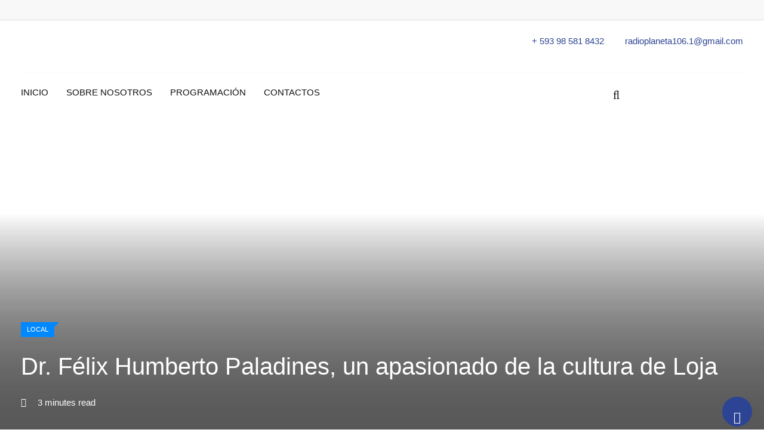

--- FILE ---
content_type: text/html; charset=UTF-8
request_url: https://radioplanetasur.ec/dr-felix-humberto-paladines-un-apasionado-de-la-cultura-de-loja/
body_size: 28935
content:
<!doctype html><html dir="ltr" lang="es" prefix="og: https://ogp.me/ns#"><head><script data-no-optimize="1">var litespeed_docref=sessionStorage.getItem("litespeed_docref");litespeed_docref&&(Object.defineProperty(document,"referrer",{get:function(){return litespeed_docref}}),sessionStorage.removeItem("litespeed_docref"));</script> <meta charset="UTF-8"><meta name="viewport" content="width=device-width, initial-scale=1.0"><meta http-equiv="X-UA-Compatible" content="IE=edge"><link rel="profile" href="http://gmpg.org/xfn/11"><link rel="pingback" href="https://radioplanetasur.ec/xmlrpc.php"><title>Dr. Félix Humberto Paladines, un apasionado de la cultura de Loja</title><meta name="description" content="Félix Paladines,docente, investigador y promotor cultural de Loja, es recordado por su pasión por la identidad local y su obra «Loja de Arriba Abajo». Su legado inspira a futuras generaciones. «Si se permite que a los pueblos se les ampute su historia, su cultura lo que equivale a decir su identidad y sus raíces, esos pueblos" /><meta name="robots" content="max-image-preview:large" /><meta name="author" content="JEFFERSON OJEDA"/><link rel="canonical" href="https://radioplanetasur.ec/dr-felix-humberto-paladines-un-apasionado-de-la-cultura-de-loja/" /><meta name="generator" content="All in One SEO (AIOSEO) 4.9.3" /><meta property="og:locale" content="es_ES" /><meta property="og:site_name" content="Radio Planeta Sur | 106.1 FM" /><meta property="og:type" content="article" /><meta property="og:title" content="Dr. Félix Humberto Paladines, un apasionado de la cultura de Loja" /><meta property="og:description" content="Félix Paladines,docente, investigador y promotor cultural de Loja, es recordado por su pasión por la identidad local y su obra «Loja de Arriba Abajo». Su legado inspira a futuras generaciones. «Si se permite que a los pueblos se les ampute su historia, su cultura lo que equivale a decir su identidad y sus raíces, esos pueblos" /><meta property="og:url" content="https://radioplanetasur.ec/dr-felix-humberto-paladines-un-apasionado-de-la-cultura-de-loja/" /><meta property="article:published_time" content="2024-04-15T15:33:36+00:00" /><meta property="article:modified_time" content="2024-04-15T15:33:37+00:00" /><meta property="article:publisher" content="https://facebook.com/RadioPlaneta.Loja" /><meta name="twitter:card" content="summary" /><meta name="twitter:site" content="@RadioPlaneta.Loja" /><meta name="twitter:title" content="Dr. Félix Humberto Paladines, un apasionado de la cultura de Loja" /><meta name="twitter:description" content="Félix Paladines,docente, investigador y promotor cultural de Loja, es recordado por su pasión por la identidad local y su obra «Loja de Arriba Abajo». Su legado inspira a futuras generaciones. «Si se permite que a los pueblos se les ampute su historia, su cultura lo que equivale a decir su identidad y sus raíces, esos pueblos" /><meta name="twitter:creator" content="@RadioPlaneta.Loja" /> <script type="application/ld+json" class="aioseo-schema">{"@context":"https:\/\/schema.org","@graph":[{"@type":"BlogPosting","@id":"https:\/\/radioplanetasur.ec\/dr-felix-humberto-paladines-un-apasionado-de-la-cultura-de-loja\/#blogposting","name":"Dr. F\u00e9lix Humberto Paladines, un apasionado de la cultura de Loja","headline":"Dr. F\u00e9lix Humberto Paladines, un apasionado de la cultura de Loja","author":{"@id":"https:\/\/radioplanetasur.ec\/author\/jeff0jeda20gmail-com\/#author"},"publisher":{"@id":"https:\/\/radioplanetasur.ec\/#organization"},"image":{"@type":"ImageObject","url":"https:\/\/radioplanetasur.ec\/wp-content\/uploads\/2024\/04\/LEGADO.jpeg","width":800,"height":544},"datePublished":"2024-04-15T10:33:36-05:00","dateModified":"2024-04-15T10:33:37-05:00","inLanguage":"es-ES","mainEntityOfPage":{"@id":"https:\/\/radioplanetasur.ec\/dr-felix-humberto-paladines-un-apasionado-de-la-cultura-de-loja\/#webpage"},"isPartOf":{"@id":"https:\/\/radioplanetasur.ec\/dr-felix-humberto-paladines-un-apasionado-de-la-cultura-de-loja\/#webpage"},"articleSection":"Local, Aporte, Cultura, Loja"},{"@type":"BreadcrumbList","@id":"https:\/\/radioplanetasur.ec\/dr-felix-humberto-paladines-un-apasionado-de-la-cultura-de-loja\/#breadcrumblist","itemListElement":[{"@type":"ListItem","@id":"https:\/\/radioplanetasur.ec#listItem","position":1,"name":"Inicio","item":"https:\/\/radioplanetasur.ec","nextItem":{"@type":"ListItem","@id":"https:\/\/radioplanetasur.ec\/category\/local\/#listItem","name":"Local"}},{"@type":"ListItem","@id":"https:\/\/radioplanetasur.ec\/category\/local\/#listItem","position":2,"name":"Local","item":"https:\/\/radioplanetasur.ec\/category\/local\/","nextItem":{"@type":"ListItem","@id":"https:\/\/radioplanetasur.ec\/dr-felix-humberto-paladines-un-apasionado-de-la-cultura-de-loja\/#listItem","name":"Dr. F\u00e9lix Humberto Paladines, un apasionado de la cultura de Loja"},"previousItem":{"@type":"ListItem","@id":"https:\/\/radioplanetasur.ec#listItem","name":"Inicio"}},{"@type":"ListItem","@id":"https:\/\/radioplanetasur.ec\/dr-felix-humberto-paladines-un-apasionado-de-la-cultura-de-loja\/#listItem","position":3,"name":"Dr. F\u00e9lix Humberto Paladines, un apasionado de la cultura de Loja","previousItem":{"@type":"ListItem","@id":"https:\/\/radioplanetasur.ec\/category\/local\/#listItem","name":"Local"}}]},{"@type":"Organization","@id":"https:\/\/radioplanetasur.ec\/#organization","name":"Radio Planeta Sur","description":"106.1 FM","url":"https:\/\/radioplanetasur.ec\/","telephone":"+593989931721","logo":{"@type":"ImageObject","url":"https:\/\/radioplanetasur.ec\/wp-content\/uploads\/2022\/03\/planeta-sur.gif","@id":"https:\/\/radioplanetasur.ec\/dr-felix-humberto-paladines-un-apasionado-de-la-cultura-de-loja\/#organizationLogo","width":640,"height":323},"image":{"@id":"https:\/\/radioplanetasur.ec\/dr-felix-humberto-paladines-un-apasionado-de-la-cultura-de-loja\/#organizationLogo"},"sameAs":["https:\/\/facebook.com\/RadioPlaneta.Loja","https:\/\/x.com\/RadioPlaneta.Loja","https:\/\/instagram.com\/RadioPlaneta.Loja","https:\/\/youtube.com\/RadioPlaneta.Loja"]},{"@type":"Person","@id":"https:\/\/radioplanetasur.ec\/author\/jeff0jeda20gmail-com\/#author","url":"https:\/\/radioplanetasur.ec\/author\/jeff0jeda20gmail-com\/","name":"JEFFERSON OJEDA"},{"@type":"WebPage","@id":"https:\/\/radioplanetasur.ec\/dr-felix-humberto-paladines-un-apasionado-de-la-cultura-de-loja\/#webpage","url":"https:\/\/radioplanetasur.ec\/dr-felix-humberto-paladines-un-apasionado-de-la-cultura-de-loja\/","name":"Dr. F\u00e9lix Humberto Paladines, un apasionado de la cultura de Loja","description":"F\u00e9lix Paladines,docente, investigador y promotor cultural de Loja, es recordado por su pasi\u00f3n por la identidad local y su obra \u00abLoja de Arriba Abajo\u00bb. Su legado inspira a futuras generaciones. \u00abSi se permite que a los pueblos se les ampute su historia, su cultura lo que equivale a decir su identidad y sus ra\u00edces, esos pueblos","inLanguage":"es-ES","isPartOf":{"@id":"https:\/\/radioplanetasur.ec\/#website"},"breadcrumb":{"@id":"https:\/\/radioplanetasur.ec\/dr-felix-humberto-paladines-un-apasionado-de-la-cultura-de-loja\/#breadcrumblist"},"author":{"@id":"https:\/\/radioplanetasur.ec\/author\/jeff0jeda20gmail-com\/#author"},"creator":{"@id":"https:\/\/radioplanetasur.ec\/author\/jeff0jeda20gmail-com\/#author"},"image":{"@type":"ImageObject","url":"https:\/\/radioplanetasur.ec\/wp-content\/uploads\/2024\/04\/LEGADO.jpeg","@id":"https:\/\/radioplanetasur.ec\/dr-felix-humberto-paladines-un-apasionado-de-la-cultura-de-loja\/#mainImage","width":800,"height":544},"primaryImageOfPage":{"@id":"https:\/\/radioplanetasur.ec\/dr-felix-humberto-paladines-un-apasionado-de-la-cultura-de-loja\/#mainImage"},"datePublished":"2024-04-15T10:33:36-05:00","dateModified":"2024-04-15T10:33:37-05:00"},{"@type":"WebSite","@id":"https:\/\/radioplanetasur.ec\/#website","url":"https:\/\/radioplanetasur.ec\/","name":"Radio Planeta Sur","description":"106.1 FM","inLanguage":"es-ES","publisher":{"@id":"https:\/\/radioplanetasur.ec\/#organization"}}]}</script> <style>@font-face { font-family: "fa-solid-900"; src: local(""); font-display: block; }
    @font-face { font-family: "fa-brands-400"; src: local(""); font-display: block; }
    @font-face { font-family: "fa-regular-400"; src: local(""); font-display: block; }
    @font-face { font-family: "eicons"; src: local(""); font-display: block; }</style><noscript><style>#preloader{display:none;}</style></noscript><link rel='dns-prefetch' href='//fonts.googleapis.com' /><link rel='preconnect' href='https://fonts.gstatic.com' crossorigin /><link rel="alternate" type="application/rss+xml" title="Radio Planeta Sur &raquo; Feed" href="https://radioplanetasur.ec/feed/" /><link rel="alternate" type="application/rss+xml" title="Radio Planeta Sur &raquo; Feed de los comentarios" href="https://radioplanetasur.ec/comments/feed/" /><link rel="alternate" type="application/rss+xml" title="Radio Planeta Sur &raquo; Comentario Dr. Félix Humberto Paladines, un apasionado de la cultura de Loja del feed" href="https://radioplanetasur.ec/dr-felix-humberto-paladines-un-apasionado-de-la-cultura-de-loja/feed/" /><link rel="alternate" title="oEmbed (JSON)" type="application/json+oembed" href="https://radioplanetasur.ec/wp-json/oembed/1.0/embed?url=https%3A%2F%2Fradioplanetasur.ec%2Fdr-felix-humberto-paladines-un-apasionado-de-la-cultura-de-loja%2F" /><link rel="alternate" title="oEmbed (XML)" type="text/xml+oembed" href="https://radioplanetasur.ec/wp-json/oembed/1.0/embed?url=https%3A%2F%2Fradioplanetasur.ec%2Fdr-felix-humberto-paladines-un-apasionado-de-la-cultura-de-loja%2F&#038;format=xml" /><style id='wp-img-auto-sizes-contain-inline-css' type='text/css'>img:is([sizes=auto i],[sizes^="auto," i]){contain-intrinsic-size:3000px 1500px}
/*# sourceURL=wp-img-auto-sizes-contain-inline-css */</style><style id="litespeed-ccss">@media all{.wp-block-image img{box-sizing:border-box;height:auto;max-width:100%;vertical-align:bottom}.wp-block-image .alignleft{display:table}.wp-block-image .alignleft{float:left;margin:.5em 1em .5em 0}.wp-block-image figure{margin:0}ul{box-sizing:border-box}.entry-content{counter-reset:footnotes}.screen-reader-text{clip:rect(1px,1px,1px,1px);word-wrap:normal!important;border:0;-webkit-clip-path:inset(50%);clip-path:inset(50%);height:1px;margin:-1px;overflow:hidden;padding:0;position:absolute;width:1px}}@media all{body{--wp--preset--color--black:#000!important;--wp--preset--color--white:#fff!important}}@media all{.fa{-moz-osx-font-smoothing:grayscale;-webkit-font-smoothing:antialiased;display:inline-block;font-style:normal;font-variant:normal;text-rendering:auto;line-height:1}.fa-arrow-up:before{content:""}.fa-bars:before{content:""}.fa-envelope:before{content:""}.fa-eye:before{content:""}.fa-facebook:before{content:""}.fa-fire:before{content:""}.fa-google:before{content:""}.fa-home:before{content:""}.fa-linkedin:before{content:""}.fa-pinterest:before{content:""}.fa-print:before{content:""}.fa-reddit:before{content:""}.fa-search:before{content:""}.fa-stumbleupon:before{content:""}.fa-tumblr:before{content:""}.fa-twitter:before{content:""}.fa-whatsapp:before{content:""}.fa{font-family:"Font Awesome 5 Free";font-weight:900}}@media all{.rating>input{display:none}}@media all{*{box-sizing:border-box}html{font-family:sans-serif;line-height:1.15;-webkit-text-size-adjust:100%;-ms-text-size-adjust:100%;-ms-overflow-style:scrollbar}@-ms-viewport{width:device-width}aside,figure,header,main,nav{display:block}body{margin:0;font-family:-apple-system,BlinkMacSystemFont,"Segoe UI",Roboto,"Helvetica Neue",Arial,sans-serif,"Apple Color Emoji","Segoe UI Emoji","Segoe UI Symbol","Noto Color Emoji";font-size:1rem;font-weight:400;line-height:1.5;color:#212529;text-align:left;background-color:#fff}h1,h3{margin-top:0;margin-bottom:.5rem}p{margin-top:0;margin-bottom:1rem}ul{margin-top:0;margin-bottom:1rem}ul ul{margin-bottom:0}strong{font-weight:bolder}a{color:#007bff;text-decoration:none;background-color:transparent;-webkit-text-decoration-skip:objects}figure{margin:0 0 1rem}img{vertical-align:middle;border-style:none}button{border-radius:0}button,input{margin:0;font-family:inherit;font-size:inherit;line-height:inherit}button,input{overflow:visible}button{text-transform:none}[type=submit],button{-webkit-appearance:button}input[type=radio]{box-sizing:border-box;padding:0}h1,h3{margin-bottom:.5rem;font-family:inherit;font-weight:500;line-height:1.2;color:inherit}h1{font-size:2.5rem}h3{font-size:1.75rem}.container{width:100%;padding-right:15px;padding-left:15px;margin-right:auto;margin-left:auto}@media (min-width:576px){.container{max-width:540px}}@media (min-width:768px){.container{max-width:720px}}@media (min-width:992px){.container{max-width:960px}}@media (min-width:1200px){.container{max-width:1140px}}.row{display:-ms-flexbox;display:flex;-ms-flex-wrap:wrap;flex-wrap:wrap;margin-right:-15px;margin-left:-15px}.col-lg-3,.col-lg-9,.col-md-12,.col-sm-1,.col-sm-10,.col-sm-2,.col-sm-4,.col-sm-8,.col-sm-9{position:relative;width:100%;min-height:1px;padding-right:15px;padding-left:15px}@media (min-width:576px){.col-sm-1{-ms-flex:0 0 8.333333%;flex:0 0 8.333333%;max-width:8.333333%}.col-sm-2{-ms-flex:0 0 16.666667%;flex:0 0 16.666667%;max-width:16.666667%}.col-sm-4{-ms-flex:0 0 33.333333%;flex:0 0 33.333333%;max-width:33.333333%}.col-sm-8{-ms-flex:0 0 66.666667%;flex:0 0 66.666667%;max-width:66.666667%}.col-sm-9{-ms-flex:0 0 75%;flex:0 0 75%;max-width:75%}.col-sm-10{-ms-flex:0 0 83.333333%;flex:0 0 83.333333%;max-width:83.333333%}}@media (min-width:768px){.col-md-12{-ms-flex:0 0 100%;flex:0 0 100%;max-width:100%}}@media (min-width:992px){.col-lg-3{-ms-flex:0 0 25%;flex:0 0 25%;max-width:25%}.col-lg-9{-ms-flex:0 0 75%;flex:0 0 75%;max-width:75%}}.form-control{display:block;width:100%;height:calc(2.25rem + 2px);padding:.375rem .75rem;font-size:1rem;line-height:1.5;color:#495057;background-color:#fff;background-clip:padding-box;border:1px solid #ced4da;border-radius:.25rem}.form-control::-webkit-input-placeholder{color:#6c757d;opacity:1}.form-control::-moz-placeholder{color:#6c757d;opacity:1}.form-control:-ms-input-placeholder{color:#6c757d;opacity:1}.form-control::-ms-input-placeholder{color:#6c757d;opacity:1}.btn{display:inline-block;font-weight:400;text-align:center;white-space:nowrap;vertical-align:middle;border:1px solid transparent;padding:.375rem .75rem;font-size:1rem;line-height:1.5;border-radius:.25rem}.fade:not(.show){opacity:0}.input-group{position:relative;display:-ms-flexbox;display:flex;-ms-flex-wrap:wrap;flex-wrap:wrap;-ms-flex-align:stretch;align-items:stretch;width:100%}.input-group>.form-control{position:relative;-ms-flex:1 1 auto;flex:1 1 auto;width:1%;margin-bottom:0}.input-group>.form-control:not(:last-child){border-top-right-radius:0;border-bottom-right-radius:0}.nav{display:-ms-flexbox;display:flex;-ms-flex-wrap:wrap;flex-wrap:wrap;padding-left:0;margin-bottom:0;list-style:none}.nav-tabs{border-bottom:1px solid #dee2e6}.nav-tabs .nav-item{margin-bottom:-1px}.tab-content>.tab-pane{display:none}.tab-content>.active{display:block}.media{display:-ms-flexbox;display:flex;-ms-flex-align:start;align-items:flex-start}.media-body{-ms-flex:1;flex:1}.position-relative{position:relative!important}.text-left{text-align:left!important}.text-right{text-align:right!important}}@media all{.fa{display:inline-block;font:normal normal normal 14px/1 FontAwesome;font-size:inherit;text-rendering:auto;-webkit-font-smoothing:antialiased;-moz-osx-font-smoothing:grayscale}.pull-left{float:left}.fa-search:before{content:""}.fa-home:before{content:""}.fa-clock-o:before{content:""}.fa-print:before{content:""}.fa-arrow-up:before{content:""}.fa-fire:before{content:""}.fa-eye:before{content:""}.fa-twitter:before{content:""}.fa-facebook:before{content:""}.fa-bars:before{content:""}.fa-pinterest:before{content:""}.fa-envelope:before{content:""}.fa-linkedin:before{content:""}.fa-comments-o:before{content:""}.fa-tumblr:before{content:""}.fa-google:before{content:""}.fa-reddit:before{content:""}.fa-stumbleupon:before{content:""}.fa-whatsapp:before{content:""}}@media all{html{font-family:sans-serif;-webkit-text-size-adjust:100%;-ms-text-size-adjust:100%}body{margin:0}aside,figure,header,main,nav{display:block}a{background-color:transparent}strong{font-weight:700}img{border:0}figure{margin:1em 40px}button,input{color:inherit;font:inherit;margin:0}button{overflow:visible}button{text-transform:none}button{-webkit-appearance:button}input{line-height:normal}input[type=radio]{box-sizing:border-box;padding:0}p{margin-bottom:1.5em}em{font-style:italic}html{box-sizing:border-box}*,:after,:before{box-sizing:inherit}body{background:#fff}ul{margin:0 0 1em 1em;padding-left:20px}ul{list-style:disc}li>ul{margin-bottom:0;margin-left:1.5em}img{height:auto;max-width:100%}figure{margin:1em 0}button{background-color:#e53935;border:medium none;color:#fff;padding:2px 15px}input[type=text]{color:#666;border:1px solid #ccc}a:link{color:#e53935;text-decoration:none}.screen-reader-text{clip:rect(1px,1px,1px,1px);position:absolute!important;height:1px;width:1px;overflow:hidden}.alignleft{display:inline;float:left;margin-right:1.5em}.clear:after,.clear:before,.entry-content:after,.entry-content:before,.site-content:after,.site-content:before,.site-header:after,.site-header:before{content:"";display:table;table-layout:fixed}.clear:after,.entry-content:after,.site-content:after,.site-header:after{clear:both}.widget{margin:0 0 1.5em}}@media all{.img-scale-animate{overflow:hidden;position:relative}}@media all{.el-rt-cat.style_2{background:#111;text-transform:uppercase;z-index:2;display:inline-block;padding:2px 10px;position:absolute;color:#fff;font-size:11px;font-weight:500;top:10px;left:10px;line-height:21px}.el-rt-cat.style_2 .titleinner{position:absolute;content:"";top:0;right:-8px;border-top:8px solid #111;border-right:8px solid transparent}.img-scale-animate img{-webkit-transform:scale(1);-ms-transform:scale(1);transform:scale(1)}.img-opacity-hover{position:relative;display:block}.img-opacity-hover:after{content:"";position:absolute;top:0;left:0;right:0;background-color:rgba(225,225,225,.2);width:100%;height:100%;opacity:0;visibility:hidden;z-index:1}}@media all{body{font-size:15px;font-family:Roboto,sans-serif;line-height:1.5;font-weight:400;vertical-align:baseline;background:#fff;color:#444;height:100%;text-rendering:optimizeLegibility;-webkit-font-smoothing:antialiased;-moz-osx-font-smoothing:grayscale;overflow-x:hidden}.alignleft{float:left;margin-bottom:13px;margin-right:33px;padding-top:5px}a{text-decoration:none}img{max-width:100%;height:auto}p{margin:0 0 20px;line-height:1.6;margin:0 0 20px}h1,h3{font-family:Roboto,sans-serif;margin:0 0 20px;color:#111}h1{font-size:36px;font-weight:500;line-height:40px}h3{font-size:22px;font-weight:500;line-height:28px}.clear{clear:both}.clear:after{clear:both;content:"";display:block}ul{list-style:disc inside none;margin:0 0 20px}*{-ms-word-wrap:break-word;word-wrap:break-word}#page{background-position:top center;background-repeat:no-repeat}.header-fixed{left:0;right:0;margin:0 auto;top:0;z-index:1000;position:relative}.header-area{background:#fff}.site-header .site-branding{display:table;height:90px}.search-box-area{padding-top:38px;padding-bottom:38px;color:#757272}.header-icon-area .search-box-area{float:right}.header-icon-area{position:relative;font-size:24px;line-height:1}.header-icon-area .search-box .search-text{background:#f5f5f5;border:1px solid #e53935;color:#666;height:42px;right:0;margin-right:3px;opacity:0;visibility:hidden;padding:0;position:absolute;top:100%;width:0;z-index:99;box-shadow:none;font-size:15px}.header-icon-area .search-box .search-close{font-size:18px;line-height:1;right:15px;position:absolute;top:111%;top:calc(111%);z-index:100;opacity:0;visibility:hidden}.header-icon-area .search-box .search-button{font-size:20px}.header-icon-area .search-box .search-button i{color:#fff}.rt-sticky-menu-wrapper{background:#111}.rt-sticky-menu{position:fixed;top:0;left:0;right:0;margin:0 auto;-webkit-transform:translateY(-100%);-moz-transform:translateY(-100%);-ms-transform:translateY(-100%);transform:translateY(-100%)}.rt-sticky-menu .main-navigation nav>ul{text-align:right!important}.site-header .rt-sticky-menu .site-branding a img{max-width:100px;padding:7px 0}.show-ad-in-mobile{display:none;text-align:center;margin:10px 15px}@media (max-width:768px){.show-ad-in-mobile{display:block}}.site-header .site-branding a{display:table-cell;vertical-align:middle}.site-header .site-branding a img{width:100%;padding:8px 0 8px}.site-header .site-branding a.light-logo{display:none}.site-header ul{list-style-type:none;margin:0;padding:0}.site-header .main-navigation nav ul{text-align:right}.site-header .main-navigation nav ul li{display:inline-block;position:relative}.site-header .main-navigation nav ul li a{display:block;text-decoration:none;font-size:15px;line-height:22px;font-weight:500;color:#111;padding:32px 15px 32px;text-transform:uppercase;font-family:Roboto,sans-serif}@media (max-width:1024px){.site-header .main-navigation nav ul li a{padding:32px 8px 32px}}.site-header .main-navigation ul li ul{left:0;opacity:0;visibility:hidden;-webkit-transform:scaleY(0);transform:scaleY(0);position:absolute;top:100%;-webkit-transform-origin:0 0 0;transform-origin:0 0 0;z-index:99!important;width:210px;text-align:left;box-shadow:0 0 5px rgba(0,0,0,.5)}.site-header .main-navigation ul li ul li{display:block;border-bottom:1px solid rgba(0,0,0,.2);border-left:none;background-color:#e53935}.site-header .main-navigation ul li ul li:last-child{border-bottom:none}.site-header .main-navigation ul li ul li a{display:block;color:#fff;text-transform:inherit;padding:10px 15px!important;font-weight:400;font-size:14px}.header-style-6 .site-header .main-navigation nav ul li a{padding:39px 8px 39px}.header-style-6 .header-icon-area .search-box .search-button i{color:#111}@media all and (max-width:1199px){.site-header .main-navigation ul li a{padding-left:10px;padding-right:10px}}@media all and (max-width:1024px){.site-header .main-navigation ul li a{padding-left:8px;padding-right:8px}}@media all and (max-width:991px){.site-header .main-navigation ul.menu>li>a{border-left:none}}@media all and (max-width:767px){.site-header .site-branding{display:block;height:inherit;padding:20px 0;text-align:center}.site-header .site-branding a{display:block;vertical-align:inherit}.site-header .site-branding a img{height:35px}.site-header .main-navigation ul{text-align:center}.site-header .main-navigation ul li a{padding-bottom:10px;padding-top:10px}.header-icon-area{display:none}.site-header .site-branding{display:block;height:inherit}.site-header .site-branding{padding:0 0 10px}.site-header .site-branding a img{max-height:35px}.site-header .main-navigation ul{text-align:center}.site-header .main-navigation ul li a{padding:10px 15px}.site-header .site-branding{display:block;height:inherit;text-align:center;padding-top:0;padding-bottom:10px}.site-header .site-branding{float:none;height:inherit}.site-header .main-navigation{float:none}.site-header .main-navigation ul.menu>li>a{padding:10px 15px;border-left:none}}@media all and (max-width:767px){.site-header .site-branding a img{max-height:100%!important;height:100%!important}}.scrollToTop{background-color:#e5393500;bottom:5px;color:#fff;display:block;font-size:20px;height:50px;line-height:45px;position:fixed;right:20px;text-align:center;text-decoration:none!important;width:50px;opacity:1;z-index:99999;padding:0;border-radius:50%;border:2px solid #e5393501}.scrollToTop i{color:#fff}.widget_search .custom-search-input .btn{z-index:5}.widget_search .search-form{padding-top:0}.widget>form{padding-top:10px}.widget ul{margin:0;padding:0;list-style-type:none}.widget ul li a{color:#444;display:inline}.sidebar-widget-area .widget,.sidebar-widget-area .widget.title-style-2{margin-bottom:50px;overflow:hidden;position:relative}@media (max-width:475px){.sidebar-widget-area .widget,.sidebar-widget-area .widget.title-style-2{margin-top:60px}}.sidebar-widget-area .widget .rt-widget-title-holder,.sidebar-widget-area .widget.title-style-2 .rt-widget-title-holder{border-bottom:2px solid #111;margin-bottom:30px}.sidebar-widget-area .widget h3.widgettitle,.sidebar-widget-area .widget.title-style-2 h3.widgettitle{background:#111;text-transform:capitalize;z-index:2;display:inline-block;padding:6px 20px;position:relative;color:#fff;font-size:18px;margin-bottom:0;line-height:1.4}.sidebar-widget-area .widget h3.widgettitle span,.sidebar-widget-area .widget.title-style-2 h3.widgettitle span{position:absolute;content:"";top:0;right:-8px;border-top:8px solid #111;border-right:8px solid transparent}.sidebar-widget-area .widget ul li{border-bottom:1px solid #dcdcdc;margin:0;padding:8px 0;position:relative}.sidebar-widget-area .widget ul li a{color:#111;font-size:15px;font-weight:500}.sidebar-widget-area .widget ul li a:before{content:"";font-family:fontawesome;padding-right:8px}.sidebar-widget-area .widget.widget_search{margin-bottom:40px}.sidebar-widget-area .widget_search form input{background:#f8f8f8;border:1px solid #dcdcdc;border-radius:0;box-shadow:none;float:left;height:40px;padding:0 25px 0 12px;width:100%}.sidebar-widget-area .widget_search form button{background:#111;border:none;border-radius:0;box-shadow:none;color:#fff;font-size:16px;position:absolute;top:0;padding:8px 18px 13px 17px;right:15px}.mobile-header-search .custom-search-input input{background:#f8f8f8;border:1px solid #dcdcdc;border-radius:0;box-shadow:none;float:left;height:40px;padding:0 25px 0 12px;width:100%}.mobile-header-search .custom-search-input button{background:#111;border:none;border-radius:0;box-shadow:none;color:#fff;font-size:16px;position:absolute;top:0;padding:8px 18px 8px 17px;right:15px}.mobile-header-search .custom-search-input .btn{z-index:5}.sidebar-widget-area .rt-news-tab .media{margin-bottom:25px}.sidebar-widget-area .rt-news-tab .position-relative:last-child .media{margin-bottom:0}.sidebar-widget-area .rt-news-tab .btn-tab{border-bottom:none;margin-bottom:30px}.sidebar-widget-area .rt-news-tab .btn-tab li{margin-bottom:0;padding:0;font-size:14px;font-weight:500;text-transform:uppercase;border-bottom:none}.sidebar-widget-area .rt-news-tab ul.item-inline2 li{width:33.33%}.sidebar-widget-area .rt-news-tab ul.item-inline2 li{display:inline-block}ul.item-inline2 li{margin-right:3px;margin-bottom:3px;float:left}.sidebar-widget-area .rt-news-tab .btn-tab .active{border:1px solid #e53935!important;background-color:#e53935!important;color:#fff!important}.sidebar-widget-area .rt-news-tab .btn-tab li a:before{content:"";padding-right:0}.sidebar-widget-area .rt-news-tab .btn-tab li a{background-color:#f8f8f8;border:1px solid #dcdcdc;padding:10px 5px;display:block;color:#111;line-height:20px;font-size:14px;font-weight:500;text-align:center}.sidebar-widget-area .rt-news-tab .tab-img-holder{width:30%;margin-right:15px}.sidebar-widget-area .rt-news-tab .entry-title{font-size:16px;font-weight:500;margin-bottom:0;margin-top:9px;line-height:1.5}.sidebar-widget-area .rt-news-tab .entry-title a{color:#111}.sidebar-widget-area .rt-news-tab .post-date-dark{line-height:1}.sidebar-widget-area .rt-news-tab .post-date-dark ul li{font-size:14px;color:#757272;padding:0 0 5px;margin:0;border:none}.sidebar-widget-area .rt-news-tab .post-date-dark ul li i{margin-right:7px}.entry-banner{position:relative}.entry-banner:after{position:absolute;content:"";left:0;top:0;height:100%;width:100%;background:rgba(0,0,0,.5);z-index:1}.entry-banner .entry-banner-content{padding:30px 0;text-align:left;position:relative;z-index:2}@media (max-width:768px){.entry-banner .entry-banner-content{padding:40px 0}}@media (max-width:414px){.entry-banner .entry-banner-content{padding:50px 0}}.entry-banner .entry-banner-content h1{line-height:1.4;font-weight:500;margin-bottom:2px;color:#fff;font-size:30px}.breadcrumb-area .entry-breadcrumb{padding:5px 0 0}.breadcrumb-area .entry-breadcrumb span a{color:#e53935;font-size:14px}.breadcrumb-area .entry-breadcrumb>span:last-child{color:#fff;font-size:14px}.position-relative{position:relative}.content-area{padding:70px 0}#primary.content-area{overflow:hidden}.entry-header .entry-category{margin-bottom:5px}.entry-header .entry-date{list-style:none}.entry-header .entry-date ul{list-style:none;padding-left:0}.entry-header .entry-meta ul{padding-left:0;margin:0 0 15px}.entry-post-meta{margin-bottom:20px;color:#757272}.entry-post-meta .text-right{padding-top:6px;padding-left:0}@media (max-width:480px){.entry-post-meta .text-right{padding-left:15px;text-align:left!important}.post-detail-style1 .entry-title{font-size:24px}}.entry-post-meta span{margin-right:8px}.entry-post-meta span:last-child{margin-right:0}.post-detail-style1 .entry-title{margin-bottom:20px}.share-links{padding-bottom:20px}.share-links .fa{font-size:15px}.share-links a{display:inline-block;margin:2px;height:40px;overflow:hidden;color:#fff!important;background:#444;position:relative;border-radius:0;width:42.7px}.share-links a.large-share-button{width:auto}.share-links a .fa{width:40px;height:40px;float:left;display:block;text-align:center;line-height:40px}.share-links a .social-text{border:0 solid rgba(255,255,255,.3);border-left-width:1px;padding-left:15px;height:20px;float:left;margin-top:10px;padding-right:25px;font-size:12px;line-height:20px;font-family:"Open Sans",sans-serif}@media (max-width:767px){.share-links .social-text{display:none}}.share-links a.facebook-share-button{background:#5d82d1}.share-links a.twitter-share-button{background:#40bff5}.share-links a.google-share-button{background:#eb5e4c}.share-links a.linkedin-share-button{background:#238cc8}.share-links a.pinterest-share-button{background:#e13138}.share-links a.reddit-share-button{background:#ff4500}.share-links a.stumbleupon-share-button{background:#eb4924}.share-links a.tumblr-share-button{background:#35465c}.share-links a.whatsapp-share-button{background:#43d854}.share-links a.email-share-button{background:#333}.entry-content{padding-top:20px;border-top:1px solid #d7d7d7}.rt-related-post-info .post-date ul{list-style:none;padding:0;margin-bottom:2px}.rt-related-post-info .post-date ul li{color:#757272;font-size:15px}.rt-related-post-info .post-date ul li i{padding-right:8px}.rt-related-post-info .post-title{font-size:18px;line-height:1.5;padding-top:15px;margin-bottom:10px}.rt-related-post-info .post-title a{color:#111}#respond form input{background:#f8f8f8;border:1px solid #f8f8f8;color:#111;border-radius:0;margin-right:20px;box-shadow:none;height:45px;font-size:14px;font-weight:500;-webkit-box-shadow:0 1px 0 0 rgba(211,211,211,.75);-moz-box-shadow:0 1px 0 0 rgba(211,211,211,.75);box-shadow:0 1px 0 0 rgba(211,211,211,.75))}#respond #cancel-comment-reply-link{font-size:12px}.entry-title{font-size:28px;font-weight:500;margin:0 0 6px;line-height:1.4}.entry-title a{color:#fff}.custom-search-input .btn{background-color:#e53935;color:#fff}.custom-search-input>.input-group{display:flex}@media (max-width:991px){.right-sidebar .sidebar-widget-area{margin-top:50px}}#meanmenu{position:relative}.mean-container .mean-bar{width:100%;position:relative;background:#fff;padding:10px 0;z-index:999999;border-bottom:2px solid #26c6da}.offscreen-navigation .sub-menu{padding-left:10px;padding-top:10px;padding-bottom:5px;display:none}.offscreen-navigation li>a{display:block;position:relative;color:#000;font-size:16px;font-weight:500}.offscreen-navigation .sub-menu li>a{font-size:14px;font-weight:500}.offscreen-navigation .menu>li{padding-bottom:8px}.offscreen-navigation li.menu-item-has-children>a:after{content:"";display:inline-block;font-family:FontAwesome;right:0;position:absolute;font-size:13px}@media only screen and (min-width:1025px){#meanmenu{display:none}}@media only screen and (max-width:1025px){#masthead{display:none}}.mean-bar .sidebarBtn{position:absolute;font-size:20px;right:15px;top:15px}.rt-slide-nav{position:absolute;background:#fff;width:100%;left:0;z-index:99;display:none;padding:30px;max-height:calc(100vh - 200px);overflow-y:auto;box-shadow:0 0 10px 0 #0000001c}.rt-slide-nav ul{list-style-type:none;margin:0}#meanmenu .mean-bar .logo-small{width:140px;padding:0 15px}}@media all{.owl-carousel{position:relative}.owl-carousel{display:none;width:100%;z-index:1}}@media not all{.wp-block-image img{box-sizing:border-box;height:auto;max-width:100%;vertical-align:bottom}.wp-block-image .alignleft{display:table}.wp-block-image .alignleft{float:left;margin:.5em 1em .5em 0}.wp-block-image figure{margin:0}ul{box-sizing:border-box}.entry-content{counter-reset:footnotes}:root{--wp--preset--font-size--normal:16px;--wp--preset--font-size--huge:42px}.screen-reader-text{clip:rect(1px,1px,1px,1px);word-wrap:normal!important;border:0;-webkit-clip-path:inset(50%);clip-path:inset(50%);height:1px;margin:-1px;overflow:hidden;padding:0;position:absolute;width:1px}}.wp-block-image{margin:0 0 1em}body{--wp--preset--color--black:#000;--wp--preset--color--cyan-bluish-gray:#abb8c3;--wp--preset--color--white:#fff;--wp--preset--color--pale-pink:#f78da7;--wp--preset--color--vivid-red:#cf2e2e;--wp--preset--color--luminous-vivid-orange:#ff6900;--wp--preset--color--luminous-vivid-amber:#fcb900;--wp--preset--color--light-green-cyan:#7bdcb5;--wp--preset--color--vivid-green-cyan:#00d084;--wp--preset--color--pale-cyan-blue:#8ed1fc;--wp--preset--color--vivid-cyan-blue:#0693e3;--wp--preset--color--vivid-purple:#9b51e0;--wp--preset--gradient--vivid-cyan-blue-to-vivid-purple:linear-gradient(135deg,rgba(6,147,227,1) 0%,#9b51e0 100%);--wp--preset--gradient--light-green-cyan-to-vivid-green-cyan:linear-gradient(135deg,#7adcb4 0%,#00d082 100%);--wp--preset--gradient--luminous-vivid-amber-to-luminous-vivid-orange:linear-gradient(135deg,rgba(252,185,0,1) 0%,rgba(255,105,0,1) 100%);--wp--preset--gradient--luminous-vivid-orange-to-vivid-red:linear-gradient(135deg,rgba(255,105,0,1) 0%,#cf2e2e 100%);--wp--preset--gradient--very-light-gray-to-cyan-bluish-gray:linear-gradient(135deg,#eee 0%,#a9b8c3 100%);--wp--preset--gradient--cool-to-warm-spectrum:linear-gradient(135deg,#4aeadc 0%,#9778d1 20%,#cf2aba 40%,#ee2c82 60%,#fb6962 80%,#fef84c 100%);--wp--preset--gradient--blush-light-purple:linear-gradient(135deg,#ffceec 0%,#9896f0 100%);--wp--preset--gradient--blush-bordeaux:linear-gradient(135deg,#fecda5 0%,#fe2d2d 50%,#6b003e 100%);--wp--preset--gradient--luminous-dusk:linear-gradient(135deg,#ffcb70 0%,#c751c0 50%,#4158d0 100%);--wp--preset--gradient--pale-ocean:linear-gradient(135deg,#fff5cb 0%,#b6e3d4 50%,#33a7b5 100%);--wp--preset--gradient--electric-grass:linear-gradient(135deg,#caf880 0%,#71ce7e 100%);--wp--preset--gradient--midnight:linear-gradient(135deg,#020381 0%,#2874fc 100%);--wp--preset--font-size--small:13px;--wp--preset--font-size--medium:20px;--wp--preset--font-size--large:36px;--wp--preset--font-size--x-large:42px;--wp--preset--spacing--20:.44rem;--wp--preset--spacing--30:.67rem;--wp--preset--spacing--40:1rem;--wp--preset--spacing--50:1.5rem;--wp--preset--spacing--60:2.25rem;--wp--preset--spacing--70:3.38rem;--wp--preset--spacing--80:5.06rem;--wp--preset--shadow--natural:6px 6px 9px rgba(0,0,0,.2);--wp--preset--shadow--deep:12px 12px 50px rgba(0,0,0,.4);--wp--preset--shadow--sharp:6px 6px 0px rgba(0,0,0,.2);--wp--preset--shadow--outlined:6px 6px 0px -3px rgba(255,255,255,1),6px 6px rgba(0,0,0,1);--wp--preset--shadow--crisp:6px 6px 0px rgba(0,0,0,1)}@media not all{body{--extendify--spacing--large:var(--wp--custom--spacing--large,clamp(2em,8vw,8em))!important;--wp--preset--font-size--ext-small:1rem!important;--wp--preset--font-size--ext-medium:1.125rem!important;--wp--preset--font-size--ext-large:clamp(1.65rem,3.5vw,2.15rem)!important;--wp--preset--font-size--ext-x-large:clamp(3rem,6vw,4.75rem)!important;--wp--preset--font-size--ext-xx-large:clamp(3.25rem,7.5vw,5.75rem)!important;--wp--preset--color--black:#000!important;--wp--preset--color--white:#fff!important}}@media not all{.fa{-moz-osx-font-smoothing:grayscale;-webkit-font-smoothing:antialiased;display:inline-block;font-style:normal;font-variant:normal;text-rendering:auto;line-height:1}.fa-arrow-up:before{content:"\f062"}.fa-bars:before{content:"\f0c9"}.fa-envelope:before{content:"\f0e0"}.fa-eye:before{content:"\f06e"}.fa-facebook:before{content:"\f09a"}.fa-fire:before{content:"\f06d"}.fa-google:before{content:"\f1a0"}.fa-home:before{content:"\f015"}.fa-linkedin:before{content:"\f08c"}.fa-pinterest:before{content:"\f0d2"}.fa-print:before{content:"\f02f"}.fa-reddit:before{content:"\f1a1"}.fa-search:before{content:"\f002"}.fa-stumbleupon:before{content:"\f1a4"}.fa-tumblr:before{content:"\f173"}.fa-twitter:before{content:"\f099"}.fa-whatsapp:before{content:"\f232"}.fa{font-family:'Font Awesome 5 Free';font-weight:900}}@media not all{.rating>input{display:none}}@media not all{:root{--blue:#007bff;--indigo:#6610f2;--purple:#6f42c1;--pink:#e83e8c;--red:#dc3545;--orange:#fd7e14;--yellow:#ffc107;--green:#28a745;--teal:#20c997;--cyan:#17a2b8;--white:#fff;--gray:#6c757d;--gray-dark:#343a40;--primary:#007bff;--secondary:#6c757d;--success:#28a745;--info:#17a2b8;--warning:#ffc107;--danger:#dc3545;--light:#f8f9fa;--dark:#343a40;--breakpoint-xs:0;--breakpoint-sm:576px;--breakpoint-md:768px;--breakpoint-lg:992px;--breakpoint-xl:1200px;--font-family-sans-serif:-apple-system,BlinkMacSystemFont,"Segoe UI",Roboto,"Helvetica Neue",Arial,sans-serif,"Apple Color Emoji","Segoe UI Emoji","Segoe UI Symbol","Noto Color Emoji";--font-family-monospace:SFMono-Regular,Menlo,Monaco,Consolas,"Liberation Mono","Courier New",monospace}*,:after,:before{box-sizing:border-box}html{font-family:sans-serif;line-height:1.15;-webkit-text-size-adjust:100%;-ms-text-size-adjust:100%;-ms-overflow-style:scrollbar}@-ms-viewport{width:device-width}aside,figure,header,main,nav{display:block}body{margin:0;font-family:-apple-system,BlinkMacSystemFont,"Segoe UI",Roboto,"Helvetica Neue",Arial,sans-serif,"Apple Color Emoji","Segoe UI Emoji","Segoe UI Symbol","Noto Color Emoji";font-size:1rem;font-weight:400;line-height:1.5;color:#212529;text-align:left;background-color:#fff}h1,h3{margin-top:0;margin-bottom:.5rem}p{margin-top:0;margin-bottom:1rem}ul{margin-top:0;margin-bottom:1rem}ul ul{margin-bottom:0}strong{font-weight:bolder}a{color:#007bff;text-decoration:none;background-color:transparent;-webkit-text-decoration-skip:objects}figure{margin:0 0 1rem}img{vertical-align:middle;border-style:none}button{border-radius:0}button,input{margin:0;font-family:inherit;font-size:inherit;line-height:inherit}button,input{overflow:visible}button{text-transform:none}[type=submit],button{-webkit-appearance:button}[type=submit]::-moz-focus-inner,button::-moz-focus-inner{padding:0;border-style:none}input[type=radio]{box-sizing:border-box;padding:0}::-webkit-file-upload-button{font:inherit;-webkit-appearance:button}h1,h3{margin-bottom:.5rem;font-family:inherit;font-weight:500;line-height:1.2;color:inherit}h1{font-size:2.5rem}h3{font-size:1.75rem}.container{width:100%;padding-right:15px;padding-left:15px;margin-right:auto;margin-left:auto}@media (min-width:576px){.container{max-width:540px}}@media (min-width:768px){.container{max-width:720px}}@media (min-width:992px){.container{max-width:960px}}@media (min-width:1200px){.container{max-width:1140px}}.row{display:-ms-flexbox;display:flex;-ms-flex-wrap:wrap;flex-wrap:wrap;margin-right:-15px;margin-left:-15px}.col-lg-3,.col-lg-9,.col-md-12,.col-sm-1,.col-sm-10,.col-sm-2,.col-sm-4,.col-sm-8,.col-sm-9{position:relative;width:100%;min-height:1px;padding-right:15px;padding-left:15px}@media (min-width:576px){.col-sm-1{-ms-flex:0 0 8.333333%;flex:0 0 8.333333%;max-width:8.333333%}.col-sm-2{-ms-flex:0 0 16.666667%;flex:0 0 16.666667%;max-width:16.666667%}.col-sm-4{-ms-flex:0 0 33.333333%;flex:0 0 33.333333%;max-width:33.333333%}.col-sm-8{-ms-flex:0 0 66.666667%;flex:0 0 66.666667%;max-width:66.666667%}.col-sm-9{-ms-flex:0 0 75%;flex:0 0 75%;max-width:75%}.col-sm-10{-ms-flex:0 0 83.333333%;flex:0 0 83.333333%;max-width:83.333333%}}@media (min-width:768px){.col-md-12{-ms-flex:0 0 100%;flex:0 0 100%;max-width:100%}}@media (min-width:992px){.col-lg-3{-ms-flex:0 0 25%;flex:0 0 25%;max-width:25%}.col-lg-9{-ms-flex:0 0 75%;flex:0 0 75%;max-width:75%}}.form-control{display:block;width:100%;height:calc(2.25rem + 2px);padding:.375rem .75rem;font-size:1rem;line-height:1.5;color:#495057;background-color:#fff;background-clip:padding-box;border:1px solid #ced4da;border-radius:.25rem}.form-control::-ms-expand{background-color:transparent;border:0}.form-control::-webkit-input-placeholder{color:#6c757d;opacity:1}.form-control::-moz-placeholder{color:#6c757d;opacity:1}.form-control:-ms-input-placeholder{color:#6c757d;opacity:1}.form-control::-ms-input-placeholder{color:#6c757d;opacity:1}.btn{display:inline-block;font-weight:400;text-align:center;white-space:nowrap;vertical-align:middle;border:1px solid transparent;padding:.375rem .75rem;font-size:1rem;line-height:1.5;border-radius:.25rem}.fade:not(.show){opacity:0}.input-group{position:relative;display:-ms-flexbox;display:flex;-ms-flex-wrap:wrap;flex-wrap:wrap;-ms-flex-align:stretch;align-items:stretch;width:100%}.input-group>.form-control{position:relative;-ms-flex:1 1 auto;flex:1 1 auto;width:1%;margin-bottom:0}.input-group>.form-control:not(:last-child){border-top-right-radius:0;border-bottom-right-radius:0}.nav{display:-ms-flexbox;display:flex;-ms-flex-wrap:wrap;flex-wrap:wrap;padding-left:0;margin-bottom:0;list-style:none}.nav-tabs{border-bottom:1px solid #dee2e6}.nav-tabs .nav-item{margin-bottom:-1px}.tab-content>.tab-pane{display:none}.tab-content>.active{display:block}.media{display:-ms-flexbox;display:flex;-ms-flex-align:start;align-items:flex-start}.media-body{-ms-flex:1;flex:1}.position-relative{position:relative!important}.text-left{text-align:left!important}.text-right{text-align:right!important}}@media not all{.fa{display:inline-block;font:normal normal normal 14px/1 FontAwesome;font-size:inherit;text-rendering:auto;-webkit-font-smoothing:antialiased;-moz-osx-font-smoothing:grayscale}.pull-left{float:left}.fa-search:before{content:"\f002"}.fa-home:before{content:"\f015"}.fa-clock-o:before{content:"\f017"}.fa-print:before{content:"\f02f"}.fa-arrow-up:before{content:"\f062"}.fa-fire:before{content:"\f06d"}.fa-eye:before{content:"\f06e"}.fa-twitter:before{content:"\f099"}.fa-facebook:before{content:"\f09a"}.fa-bars:before{content:"\f0c9"}.fa-pinterest:before{content:"\f0d2"}.fa-envelope:before{content:"\f0e0"}.fa-linkedin:before{content:"\f0e1"}.fa-comments-o:before{content:"\f0e6"}.fa-tumblr:before{content:"\f173"}.fa-google:before{content:"\f1a0"}.fa-reddit:before{content:"\f1a1"}.fa-stumbleupon:before{content:"\f1a4"}.fa-whatsapp:before{content:"\f232"}}@media not all{html{font-family:sans-serif;-webkit-text-size-adjust:100%;-ms-text-size-adjust:100%}body{margin:0}aside,figure,header,main,nav{display:block}a{background-color:transparent}strong{font-weight:700}img{border:0}figure{margin:1em 40px}button,input{color:inherit;font:inherit;margin:0}button{overflow:visible}button{text-transform:none}button{-webkit-appearance:button}button::-moz-focus-inner,input::-moz-focus-inner{border:0;padding:0}input{line-height:normal}input[type=radio]{box-sizing:border-box;padding:0}p{margin-bottom:1.5em}em{font-style:italic}html{box-sizing:border-box}*,*:before,*:after{box-sizing:inherit}body{background:#fff}ul{margin:0 0 1em 1em;padding-left:20px}ul{list-style:disc}li>ul{margin-bottom:0;margin-left:1.5em}img{height:auto;max-width:100%}figure{margin:1em 0}button{background-color:#e53935;border:medium none;color:#fff;padding:2px 15px}input[type=text]{color:#666;border:1px solid #ccc}a:link,a:visited{color:#e53935;text-decoration:none}.screen-reader-text{clip:rect(1px,1px,1px,1px);position:absolute!important;height:1px;width:1px;overflow:hidden}.alignleft{display:inline;float:left;margin-right:1.5em}.clear:before,.clear:after,.entry-content:before,.entry-content:after,.site-header:before,.site-header:after,.site-content:before,.site-content:after{content:"";display:table;table-layout:fixed}.clear:after,.entry-content:after,.site-header:after,.site-content:after{clear:both}.widget{margin:0 0 1.5em}}@media not all{.img-scale-animate{overflow:hidden;position:relative}}@media not all{.el-rt-cat.style_2{background:#111;text-transform:uppercase;z-index:2;display:inline-block;padding:2px 10px;position:absolute;color:#fff;font-size:11px;font-weight:500;top:10px;left:10px;line-height:21px}.el-rt-cat.style_2 .titleinner{position:absolute;content:"";top:0;right:-8px;border-top:8px solid #111;border-right:8px solid transparent}.img-scale-animate img{-webkit-transform:scale(1);-ms-transform:scale(1);transform:scale(1)}.img-opacity-hover{position:relative;display:block}.img-opacity-hover:after{content:"";position:absolute;top:0;left:0;right:0;background-color:rgba(225,225,225,.2);width:100%;height:100%;opacity:0;visibility:hidden;z-index:1}}@media not all{body{font-size:15px;font-family:Roboto,sans-serif;line-height:1.5;font-weight:400;vertical-align:baseline;background:#fff;color:#444;height:100%;text-rendering:optimizeLegibility;-webkit-font-smoothing:antialiased;-moz-osx-font-smoothing:grayscale;overflow-x:hidden}.alignleft{float:left;margin-bottom:13px;margin-right:33px;padding-top:5px}a{text-decoration:none}img{max-width:100%;height:auto}p{margin:0 0 20px;line-height:1.6;margin:0 0 20px}h1,h3{font-family:Roboto,sans-serif;margin:0 0 20px;color:#111}h1{font-size:36px;font-weight:500;line-height:40px}h3{font-size:22px;font-weight:500;line-height:28px}.clear{clear:both}.clear:after{clear:both;content:"";display:block}ul{list-style:disc inside none;margin:0 0 20px}*{-ms-word-wrap:break-word;word-wrap:break-word}#page{background-position:top center;background-repeat:no-repeat}.header-fixed{left:0;right:0;margin:0 auto;top:0;z-index:1000;position:relative}.header-area{background:#fff}.site-header .site-branding{display:table;height:90px}.search-box-area{padding-top:38px;padding-bottom:38px;color:#757272}.header-icon-area .search-box-area{float:right}.header-icon-area{position:relative;font-size:24px;line-height:1}.header-icon-area .search-box .search-text{background:#f5f5f5;border:1px solid #e53935;color:#666;height:42px;right:0;margin-right:3px;opacity:0;visibility:hidden;padding:0;position:absolute;top:100%;width:0;z-index:99;box-shadow:none;font-size:15px}.header-icon-area .search-box .search-close{font-size:18px;line-height:1;right:15px;position:absolute;top:111%;top:calc(111%);z-index:100;opacity:0;visibility:hidden}.header-icon-area .search-box .search-button{font-size:20px}.header-icon-area .search-box .search-button i{color:#fff}.rt-sticky-menu-wrapper{background:#111}.rt-sticky-menu{position:fixed;top:0;left:0;right:0;margin:0 auto;-webkit-transform:translateY(-100%);-moz-transform:translateY(-100%);-ms-transform:translateY(-100%);transform:translateY(-100%)}.rt-sticky-menu .main-navigation nav>ul{text-align:right!important}.site-header .rt-sticky-menu .site-branding a img{max-width:100px;padding:7px 0}.show-ad-in-mobile{display:none;text-align:center;margin:10px 15px}@media (max-width:768px){.show-ad-in-mobile{display:block}}.site-header .site-branding a{display:table-cell;vertical-align:middle}.site-header .site-branding a img{width:100%;padding:8px 0 8px}.site-header .site-branding a.light-logo{display:none}.site-header ul{list-style-type:none;margin:0;padding:0}.site-header .main-navigation nav ul{text-align:right}.site-header .main-navigation nav ul li{display:inline-block;position:relative}.site-header .main-navigation nav ul li a{display:block;text-decoration:none;font-size:15px;line-height:22px;font-weight:500;color:#111;padding:32px 15px 32px;text-transform:uppercase;font-family:Roboto,sans-serif}@media (max-width:1024px){.site-header .main-navigation nav ul li a{padding:32px 8px 32px}}.site-header .main-navigation ul li ul{left:0;opacity:0;visibility:hidden;-webkit-transform:scaleY(0);transform:scaleY(0);position:absolute;top:100%;-webkit-transform-origin:0 0 0;transform-origin:0 0 0;z-index:99!important;width:210px;text-align:left;box-shadow:0 0 5px rgba(0,0,0,.5)}.site-header .main-navigation ul li ul li{display:block;border-bottom:1px solid rgba(0,0,0,.2);border-left:none;background-color:#e53935}.site-header .main-navigation ul li ul li:last-child{border-bottom:none}.site-header .main-navigation ul li ul li a{display:block;color:#fff;text-transform:inherit;padding:10px 15px!important;font-weight:400;font-size:14px}.header-style-6 .site-header .main-navigation nav ul li a{padding:39px 8px 39px}.header-style-6 .header-icon-area .search-box .search-button i{color:#111}@media all and (max-width:1199px){.site-header .main-navigation ul li a{padding-left:10px;padding-right:10px}}@media all and (max-width:1024px){.site-header .main-navigation ul li a{padding-left:8px;padding-right:8px}}@media all and (max-width:991px){.site-header .main-navigation ul.menu>li>a{border-left:none}}@media all and (max-width:767px){.site-header .site-branding{display:block;height:inherit;padding:20px 0;text-align:center}.site-header .site-branding a{display:block;vertical-align:inherit}.site-header .site-branding a img{height:35px}.site-header .main-navigation ul{text-align:center}.site-header .main-navigation ul li a{padding-bottom:10px;padding-top:10px}.header-icon-area{display:none}.site-header .site-branding{display:block;height:inherit}.site-header .site-branding{padding:0 0 10px}.site-header .site-branding a img{max-height:35px}.site-header .main-navigation ul{text-align:center}.site-header .main-navigation ul li a{padding:10px 15px}.site-header .site-branding{display:block;height:inherit;text-align:center;padding-top:0;padding-bottom:10px}.site-header .site-branding{float:none;height:inherit}.site-header .main-navigation{float:none}.site-header .main-navigation ul.menu>li>a{padding:10px 15px;border-left:none}}@media all and (max-width:767px){.site-header .site-branding a img{max-height:100%!important;height:100%!important}}.scrollToTop{background-color:#e5393500;bottom:5px;color:#fff;display:block;font-size:20px;height:50px;line-height:45px;position:fixed;right:20px;text-align:center;text-decoration:none!important;width:50px;opacity:1;z-index:99999;padding:0;border-radius:50%;border:2px solid #e5393501}.scrollToTop i{color:#fff}.widget_search .custom-search-input .btn{z-index:5}.widget_search .search-form{padding-top:0}.widget>form{padding-top:10px}.widget ul{margin:0;padding:0;list-style-type:none}.widget ul li a{color:#444;display:inline}.sidebar-widget-area .widget,.sidebar-widget-area .widget.title-style-2{margin-bottom:50px;overflow:hidden;position:relative}@media (max-width:475px){.sidebar-widget-area .widget,.sidebar-widget-area .widget.title-style-2{margin-top:60px}}.sidebar-widget-area .widget .rt-widget-title-holder,.sidebar-widget-area .widget.title-style-2 .rt-widget-title-holder{border-bottom:2px solid #111;margin-bottom:30px}.sidebar-widget-area .widget h3.widgettitle,.sidebar-widget-area .widget.title-style-2 h3.widgettitle{background:#111;text-transform:capitalize;z-index:2;display:inline-block;padding:6px 20px;position:relative;color:#fff;font-size:18px;margin-bottom:0;line-height:1.4}.sidebar-widget-area .widget h3.widgettitle span,.sidebar-widget-area .widget.title-style-2 h3.widgettitle span{position:absolute;content:"";top:0;right:-8px;border-top:8px solid #111;border-right:8px solid transparent}.sidebar-widget-area .widget ul li{border-bottom:1px solid #dcdcdc;margin:0;padding:8px 0;position:relative}.sidebar-widget-area .widget ul li a{color:#111;font-size:15px;font-weight:500}.sidebar-widget-area .widget ul li a:before{content:"\f0da";font-family:fontawesome;padding-right:8px}.sidebar-widget-area .widget.widget_search{margin-bottom:40px}.sidebar-widget-area .widget_search form input{background:#f8f8f8;border:1px solid #dcdcdc;border-radius:0;box-shadow:none;float:left;height:40px;padding:0 25px 0 12px;width:100%}.sidebar-widget-area .widget_search form button{background:#111;border:none;border-radius:0;box-shadow:none;color:#fff;font-size:16px;position:absolute;top:0;padding:8px 18px 13px 17px;right:15px}.mobile-header-search .custom-search-input input{background:#f8f8f8;border:1px solid #dcdcdc;border-radius:0;box-shadow:none;float:left;height:40px;padding:0 25px 0 12px;width:100%}.mobile-header-search .custom-search-input button{background:#111;border:none;border-radius:0;box-shadow:none;color:#fff;font-size:16px;position:absolute;top:0;padding:8px 18px 8px 17px;right:15px}.mobile-header-search .custom-search-input .btn{z-index:5}.sidebar-widget-area .rt-news-tab .media{margin-bottom:25px}.sidebar-widget-area .rt-news-tab .position-relative:last-child .media{margin-bottom:0}.sidebar-widget-area .rt-news-tab .btn-tab{border-bottom:none;margin-bottom:30px}.sidebar-widget-area .rt-news-tab .btn-tab li{margin-bottom:0;padding:0;font-size:14px;font-weight:500;text-transform:uppercase;border-bottom:none}.sidebar-widget-area .rt-news-tab ul.item-inline2 li{width:33.33%}.sidebar-widget-area .rt-news-tab ul.item-inline2 li{display:inline-block}ul.item-inline2 li{margin-right:3px;margin-bottom:3px;float:left}.sidebar-widget-area .rt-news-tab .btn-tab .active{border:1px solid #e53935!important;background-color:#e53935!important;color:#fff!important}.sidebar-widget-area .rt-news-tab .btn-tab li a:before{content:"";padding-right:0}.sidebar-widget-area .rt-news-tab .btn-tab li a{background-color:#f8f8f8;border:1px solid #dcdcdc;padding:10px 5px;display:block;color:#111;line-height:20px;font-size:14px;font-weight:500;text-align:center}.sidebar-widget-area .rt-news-tab .tab-img-holder{width:30%;margin-right:15px}.sidebar-widget-area .rt-news-tab .entry-title{font-size:16px;font-weight:500;margin-bottom:0;margin-top:9px;line-height:1.5}.sidebar-widget-area .rt-news-tab .entry-title a{color:#111}.sidebar-widget-area .rt-news-tab .post-date-dark{line-height:1}.sidebar-widget-area .rt-news-tab .post-date-dark ul li{font-size:14px;color:#757272;padding:0 0 5px;margin:0;border:none}.sidebar-widget-area .rt-news-tab .post-date-dark ul li i{margin-right:7px}.entry-banner{position:relative}.entry-banner:after{position:absolute;content:"";left:0;top:0;height:100%;width:100%;background:rgba(0,0,0,.5);z-index:1}.entry-banner .entry-banner-content{padding:30px 0;text-align:left;position:relative;z-index:2}@media (max-width:768px){.entry-banner .entry-banner-content{padding:40px 0}}@media (max-width:414px){.entry-banner .entry-banner-content{padding:50px 0}}.entry-banner .entry-banner-content h1{line-height:1.4;font-weight:500;margin-bottom:2px;color:#fff;font-size:30px}.breadcrumb-area .entry-breadcrumb{padding:5px 0 0}.breadcrumb-area .entry-breadcrumb span a{color:#e53935;font-size:14px}.breadcrumb-area .entry-breadcrumb>span:last-child{color:#fff;font-size:14px}.position-relative{position:relative}.content-area{padding:70px 0}#primary.content-area{overflow:hidden}.entry-header .entry-category{margin-bottom:5px}.entry-header .entry-date{list-style:none}.entry-header .entry-date ul{list-style:none;padding-left:0}.entry-header .entry-meta ul{padding-left:0;margin:0 0 15px}.entry-post-meta{margin-bottom:20px;color:#757272}.entry-post-meta .text-right{padding-top:6px;padding-left:0}@media (max-width:480px){.entry-post-meta .text-right{padding-left:15px;text-align:left!important}.post-detail-style1 .entry-title{font-size:24px}}.entry-post-meta span{margin-right:8px}.entry-post-meta span:last-child{margin-right:0}.post-detail-style1 .entry-title{margin-bottom:20px}.share-links{padding-bottom:20px}.share-links .fa{font-size:15px}.share-links a{display:inline-block;margin:2px;height:40px;overflow:hidden;color:#fff!important;background:#444;position:relative;border-radius:0;width:42.7px}.share-links a.large-share-button{width:auto}.share-links a .fa{width:40px;height:40px;float:left;display:block;text-align:center;line-height:40px}.share-links a .social-text{border:0 solid rgba(255,255,255,.3);border-left-width:1px;padding-left:15px;height:20px;float:left;margin-top:10px;padding-right:25px;font-size:12px;line-height:20px;font-family:"Open Sans",sans-serif}@media (max-width:767px){.share-links .social-text{display:none}}.share-links a.facebook-share-button{background:#5d82d1}.share-links a.twitter-share-button{background:#40bff5}.share-links a.google-share-button{background:#eb5e4c}.share-links a.linkedin-share-button{background:#238cc8}.share-links a.pinterest-share-button{background:#e13138}.share-links a.reddit-share-button{background:#ff4500}.share-links a.stumbleupon-share-button{background:#eb4924}.share-links a.tumblr-share-button{background:#35465c}.share-links a.whatsapp-share-button{background:#43d854}.share-links a.email-share-button{background:#333}.entry-content{padding-top:20px;border-top:1px solid #d7d7d7}.rt-related-post-info .post-date ul{list-style:none;padding:0;margin-bottom:2px}.rt-related-post-info .post-date ul li{color:#757272;font-size:15px}.rt-related-post-info .post-date ul li i{padding-right:8px}.rt-related-post-info .post-title{font-size:18px;line-height:1.5;padding-top:15px;margin-bottom:10px}.rt-related-post-info .post-title a{color:#111}#respond form input{background:#f8f8f8;border:1px solid #f8f8f8;color:#111;border-radius:0;margin-right:20px;box-shadow:none;height:45px;font-size:14px;font-weight:500;-webkit-box-shadow:0 1px 0px 0 rgba(211,211,211,.75);-moz-box-shadow:0 1px 0px 0 rgba(211,211,211,.75);box-shadow:0 1px 0px 0 rgba(211,211,211,.75))}#respond #cancel-comment-reply-link{font-size:12px}.entry-title{font-size:28px;font-weight:500;margin:0 0 6px;line-height:1.4}.entry-title a{color:#fff}.custom-search-input .btn{background-color:#e53935;color:#fff}.custom-search-input>.input-group{display:flex}@media (max-width:991px){.right-sidebar .sidebar-widget-area{margin-top:50px}}#meanmenu{position:relative}.mean-container .mean-bar{width:100%;position:relative;background:#fff;padding:10px 0;z-index:999999;border-bottom:2px solid #26c6da}.offscreen-navigation .sub-menu{padding-left:10px;padding-top:10px;padding-bottom:5px;display:none}.offscreen-navigation li>a{display:block;position:relative;color:#000;font-size:16px;font-weight:500}.offscreen-navigation .sub-menu li>a{font-size:14px;font-weight:500}.offscreen-navigation .menu>li{padding-bottom:8px}.offscreen-navigation li.menu-item-has-children>a:after{content:'\f067';display:inline-block;font-family:FontAwesome;right:0;position:absolute;font-size:13px}@media only screen and (min-width:1025px){#meanmenu{display:none}}@media only screen and (max-width:1025px){#masthead{display:none}}.mean-bar .sidebarBtn{position:absolute;font-size:20px;right:15px;top:15px}.rt-slide-nav{position:absolute;background:#fff;width:100%;left:0;z-index:99;display:none;padding:30px;max-height:calc(100vh - 200px);overflow-y:auto;box-shadow:0px 0px 10px 0px #0000001c}.rt-slide-nav ul{list-style-type:none;margin:0}#meanmenu .mean-bar .logo-small{width:140px;padding:0 15px}}.entry-banner{background:url(https://radioplanetasur.ec/wp-content/themes/barta/assets/img/banner.jpg) no-repeat scroll center center/cover}.content-area{padding-top:70px;padding-bottom:70px}#page{background-image:url();background-color:#fff}@media (min-width:1200px){.container{max-width:1240px}}.site-header .main-navigation nav ul li a{font-family:Roboto,sans-serif;font-size:15px;font-weight:500;line-height:22px;color:#111;text-transform:;font-style:normal}.site-header .main-navigation ul li ul li{background-color:#e53935}.site-header .main-navigation ul li ul li a{font-family:Roboto,sans-serif;font-size:15px;font-weight:400;line-height:21px;color:#fff;text-transform:;font-style:normal}.mean-container .mean-bar{border-color:#216193}.site-header .search-box .search-text{border-color:#216193}body{font-family:Roboto,sans-serif;font-size:15px;line-height:24px;font-weight:400}h1{font-family:Roboto;font-size:36px;line-height:40px;font-weight:500}h3{font-family:Roboto,sans-serif;font-size:22px;line-height:28px;font-weight:500}.entry-banner .entry-banner-content h1{color:#fff}.breadcrumb-area .entry-breadcrumb span a{color:#e53935}.breadcrumb-area .entry-breadcrumb>span:last-child{color:#fff}.entry-banner:after{background:rgba(0,0,0,.5)}.scrollToTop{background-color:#216193;border:2px solid #21619301}.sidebar-widget-area .widget h3.widgettitle:after{background:#216193}.sidebar-widget-area .widget ul li a:before{color:#216193}a:link,a:visited{color:#216193}.custom-search-input .btn{background-color:#216193}.custom-search-input .btn{color:#216193}button{background-color:#216193}.sidebar-widget-area .rt-news-tab .btn-tab .active{background-color:#216193!important;border:1px solid #216193!important}.sidebar-widget-area .rt-news-tab .btn-tab .active{border:1px solid #216193!important;background-color:#216193!important}@media not all{.owl-carousel{position:relative}.owl-carousel{display:none;width:100%;z-index:1}}/* Critical CSS para radioplanetasur.ec (above-the-fold) */

/* Reseteo básico y layout principal */
body, html {
  margin: 0;
  padding: 0;
  width: 100%;
  font-family: roboto, sans-serif;
}

/* Cabecera */
.site-header {
  background-color: #ffffff;
  position: relative;
  z-index: 1000;
  width: 100%;
}

/* Logo o branding */
.site-header .site-branding {
  display: flex;
  align-items: center;
}

/* Navegación principal */
.main-navigation {
  display: flex;
  justify-content: space-between;
  align-items: center;
}

/* Menú móvil */
.mean-container, .mean-bar {
  display: none; /* solo para desktop en el crítico si necesitas */
}

/* Hero / Banner principal */
.hero, .barta-banner, .site-content > .container:first-child {
  margin-top: 20px;
}

/* Títulos principales del home */
.entry-title, .post-title {
  font-size: 1.5rem;
  line-height: 1.2;
  margin-bottom: 1rem;
  color: #333333;
}

/* Imágenes críticas */
.bfi-thumbnail img, .post-thumb img {
  max-width: 100%;
  height: auto;
  display: block;
}

/* Footer mínimo (solo para evitar salto) */
.site-footer {
  visibility: hidden;
  height: 1px;
  overflow: hidden;
}</style><link rel="preload" data-asynced="1" data-optimized="2" as="style" onload="this.onload=null;this.rel='stylesheet'" href="https://radioplanetasur.ec/wp-content/litespeed/css/07bb6207dc2cf03400de7bb0d2c567b0.css?ver=10337" /><script data-optimized="1" type="litespeed/javascript" data-src="https://radioplanetasur.ec/wp-content/plugins/litespeed-cache/assets/js/css_async.min.js"></script> <style id='wp-block-library-theme-inline-css' type='text/css'>.wp-block-audio :where(figcaption){color:#555;font-size:13px;text-align:center}.is-dark-theme .wp-block-audio :where(figcaption){color:#ffffffa6}.wp-block-audio{margin:0 0 1em}.wp-block-code{border:1px solid #ccc;border-radius:4px;font-family:Menlo,Consolas,monaco,monospace;padding:.8em 1em}.wp-block-embed :where(figcaption){color:#555;font-size:13px;text-align:center}.is-dark-theme .wp-block-embed :where(figcaption){color:#ffffffa6}.wp-block-embed{margin:0 0 1em}.blocks-gallery-caption{color:#555;font-size:13px;text-align:center}.is-dark-theme .blocks-gallery-caption{color:#ffffffa6}:root :where(.wp-block-image figcaption){color:#555;font-size:13px;text-align:center}.is-dark-theme :root :where(.wp-block-image figcaption){color:#ffffffa6}.wp-block-image{margin:0 0 1em}.wp-block-pullquote{border-bottom:4px solid;border-top:4px solid;color:currentColor;margin-bottom:1.75em}.wp-block-pullquote :where(cite),.wp-block-pullquote :where(footer),.wp-block-pullquote__citation{color:currentColor;font-size:.8125em;font-style:normal;text-transform:uppercase}.wp-block-quote{border-left:.25em solid;margin:0 0 1.75em;padding-left:1em}.wp-block-quote cite,.wp-block-quote footer{color:currentColor;font-size:.8125em;font-style:normal;position:relative}.wp-block-quote:where(.has-text-align-right){border-left:none;border-right:.25em solid;padding-left:0;padding-right:1em}.wp-block-quote:where(.has-text-align-center){border:none;padding-left:0}.wp-block-quote.is-large,.wp-block-quote.is-style-large,.wp-block-quote:where(.is-style-plain){border:none}.wp-block-search .wp-block-search__label{font-weight:700}.wp-block-search__button{border:1px solid #ccc;padding:.375em .625em}:where(.wp-block-group.has-background){padding:1.25em 2.375em}.wp-block-separator.has-css-opacity{opacity:.4}.wp-block-separator{border:none;border-bottom:2px solid;margin-left:auto;margin-right:auto}.wp-block-separator.has-alpha-channel-opacity{opacity:1}.wp-block-separator:not(.is-style-wide):not(.is-style-dots){width:100px}.wp-block-separator.has-background:not(.is-style-dots){border-bottom:none;height:1px}.wp-block-separator.has-background:not(.is-style-wide):not(.is-style-dots){height:2px}.wp-block-table{margin:0 0 1em}.wp-block-table td,.wp-block-table th{word-break:normal}.wp-block-table :where(figcaption){color:#555;font-size:13px;text-align:center}.is-dark-theme .wp-block-table :where(figcaption){color:#ffffffa6}.wp-block-video :where(figcaption){color:#555;font-size:13px;text-align:center}.is-dark-theme .wp-block-video :where(figcaption){color:#ffffffa6}.wp-block-video{margin:0 0 1em}:root :where(.wp-block-template-part.has-background){margin-bottom:0;margin-top:0;padding:1.25em 2.375em}
/*# sourceURL=/wp-includes/css/dist/block-library/theme.min.css */</style><style id='classic-theme-styles-inline-css' type='text/css'>/*! This file is auto-generated */
.wp-block-button__link{color:#fff;background-color:#32373c;border-radius:9999px;box-shadow:none;text-decoration:none;padding:calc(.667em + 2px) calc(1.333em + 2px);font-size:1.125em}.wp-block-file__button{background:#32373c;color:#fff;text-decoration:none}
/*# sourceURL=/wp-includes/css/classic-themes.min.css */</style><style id='global-styles-inline-css' type='text/css'>:root{--wp--preset--aspect-ratio--square: 1;--wp--preset--aspect-ratio--4-3: 4/3;--wp--preset--aspect-ratio--3-4: 3/4;--wp--preset--aspect-ratio--3-2: 3/2;--wp--preset--aspect-ratio--2-3: 2/3;--wp--preset--aspect-ratio--16-9: 16/9;--wp--preset--aspect-ratio--9-16: 9/16;--wp--preset--color--black: #000000;--wp--preset--color--cyan-bluish-gray: #abb8c3;--wp--preset--color--white: #ffffff;--wp--preset--color--pale-pink: #f78da7;--wp--preset--color--vivid-red: #cf2e2e;--wp--preset--color--luminous-vivid-orange: #ff6900;--wp--preset--color--luminous-vivid-amber: #fcb900;--wp--preset--color--light-green-cyan: #7bdcb5;--wp--preset--color--vivid-green-cyan: #00d084;--wp--preset--color--pale-cyan-blue: #8ed1fc;--wp--preset--color--vivid-cyan-blue: #0693e3;--wp--preset--color--vivid-purple: #9b51e0;--wp--preset--gradient--vivid-cyan-blue-to-vivid-purple: linear-gradient(135deg,rgb(6,147,227) 0%,rgb(155,81,224) 100%);--wp--preset--gradient--light-green-cyan-to-vivid-green-cyan: linear-gradient(135deg,rgb(122,220,180) 0%,rgb(0,208,130) 100%);--wp--preset--gradient--luminous-vivid-amber-to-luminous-vivid-orange: linear-gradient(135deg,rgb(252,185,0) 0%,rgb(255,105,0) 100%);--wp--preset--gradient--luminous-vivid-orange-to-vivid-red: linear-gradient(135deg,rgb(255,105,0) 0%,rgb(207,46,46) 100%);--wp--preset--gradient--very-light-gray-to-cyan-bluish-gray: linear-gradient(135deg,rgb(238,238,238) 0%,rgb(169,184,195) 100%);--wp--preset--gradient--cool-to-warm-spectrum: linear-gradient(135deg,rgb(74,234,220) 0%,rgb(151,120,209) 20%,rgb(207,42,186) 40%,rgb(238,44,130) 60%,rgb(251,105,98) 80%,rgb(254,248,76) 100%);--wp--preset--gradient--blush-light-purple: linear-gradient(135deg,rgb(255,206,236) 0%,rgb(152,150,240) 100%);--wp--preset--gradient--blush-bordeaux: linear-gradient(135deg,rgb(254,205,165) 0%,rgb(254,45,45) 50%,rgb(107,0,62) 100%);--wp--preset--gradient--luminous-dusk: linear-gradient(135deg,rgb(255,203,112) 0%,rgb(199,81,192) 50%,rgb(65,88,208) 100%);--wp--preset--gradient--pale-ocean: linear-gradient(135deg,rgb(255,245,203) 0%,rgb(182,227,212) 50%,rgb(51,167,181) 100%);--wp--preset--gradient--electric-grass: linear-gradient(135deg,rgb(202,248,128) 0%,rgb(113,206,126) 100%);--wp--preset--gradient--midnight: linear-gradient(135deg,rgb(2,3,129) 0%,rgb(40,116,252) 100%);--wp--preset--font-size--small: 13px;--wp--preset--font-size--medium: 20px;--wp--preset--font-size--large: 36px;--wp--preset--font-size--x-large: 42px;--wp--preset--spacing--20: 0.44rem;--wp--preset--spacing--30: 0.67rem;--wp--preset--spacing--40: 1rem;--wp--preset--spacing--50: 1.5rem;--wp--preset--spacing--60: 2.25rem;--wp--preset--spacing--70: 3.38rem;--wp--preset--spacing--80: 5.06rem;--wp--preset--shadow--natural: 6px 6px 9px rgba(0, 0, 0, 0.2);--wp--preset--shadow--deep: 12px 12px 50px rgba(0, 0, 0, 0.4);--wp--preset--shadow--sharp: 6px 6px 0px rgba(0, 0, 0, 0.2);--wp--preset--shadow--outlined: 6px 6px 0px -3px rgb(255, 255, 255), 6px 6px rgb(0, 0, 0);--wp--preset--shadow--crisp: 6px 6px 0px rgb(0, 0, 0);}:where(.is-layout-flex){gap: 0.5em;}:where(.is-layout-grid){gap: 0.5em;}body .is-layout-flex{display: flex;}.is-layout-flex{flex-wrap: wrap;align-items: center;}.is-layout-flex > :is(*, div){margin: 0;}body .is-layout-grid{display: grid;}.is-layout-grid > :is(*, div){margin: 0;}:where(.wp-block-columns.is-layout-flex){gap: 2em;}:where(.wp-block-columns.is-layout-grid){gap: 2em;}:where(.wp-block-post-template.is-layout-flex){gap: 1.25em;}:where(.wp-block-post-template.is-layout-grid){gap: 1.25em;}.has-black-color{color: var(--wp--preset--color--black) !important;}.has-cyan-bluish-gray-color{color: var(--wp--preset--color--cyan-bluish-gray) !important;}.has-white-color{color: var(--wp--preset--color--white) !important;}.has-pale-pink-color{color: var(--wp--preset--color--pale-pink) !important;}.has-vivid-red-color{color: var(--wp--preset--color--vivid-red) !important;}.has-luminous-vivid-orange-color{color: var(--wp--preset--color--luminous-vivid-orange) !important;}.has-luminous-vivid-amber-color{color: var(--wp--preset--color--luminous-vivid-amber) !important;}.has-light-green-cyan-color{color: var(--wp--preset--color--light-green-cyan) !important;}.has-vivid-green-cyan-color{color: var(--wp--preset--color--vivid-green-cyan) !important;}.has-pale-cyan-blue-color{color: var(--wp--preset--color--pale-cyan-blue) !important;}.has-vivid-cyan-blue-color{color: var(--wp--preset--color--vivid-cyan-blue) !important;}.has-vivid-purple-color{color: var(--wp--preset--color--vivid-purple) !important;}.has-black-background-color{background-color: var(--wp--preset--color--black) !important;}.has-cyan-bluish-gray-background-color{background-color: var(--wp--preset--color--cyan-bluish-gray) !important;}.has-white-background-color{background-color: var(--wp--preset--color--white) !important;}.has-pale-pink-background-color{background-color: var(--wp--preset--color--pale-pink) !important;}.has-vivid-red-background-color{background-color: var(--wp--preset--color--vivid-red) !important;}.has-luminous-vivid-orange-background-color{background-color: var(--wp--preset--color--luminous-vivid-orange) !important;}.has-luminous-vivid-amber-background-color{background-color: var(--wp--preset--color--luminous-vivid-amber) !important;}.has-light-green-cyan-background-color{background-color: var(--wp--preset--color--light-green-cyan) !important;}.has-vivid-green-cyan-background-color{background-color: var(--wp--preset--color--vivid-green-cyan) !important;}.has-pale-cyan-blue-background-color{background-color: var(--wp--preset--color--pale-cyan-blue) !important;}.has-vivid-cyan-blue-background-color{background-color: var(--wp--preset--color--vivid-cyan-blue) !important;}.has-vivid-purple-background-color{background-color: var(--wp--preset--color--vivid-purple) !important;}.has-black-border-color{border-color: var(--wp--preset--color--black) !important;}.has-cyan-bluish-gray-border-color{border-color: var(--wp--preset--color--cyan-bluish-gray) !important;}.has-white-border-color{border-color: var(--wp--preset--color--white) !important;}.has-pale-pink-border-color{border-color: var(--wp--preset--color--pale-pink) !important;}.has-vivid-red-border-color{border-color: var(--wp--preset--color--vivid-red) !important;}.has-luminous-vivid-orange-border-color{border-color: var(--wp--preset--color--luminous-vivid-orange) !important;}.has-luminous-vivid-amber-border-color{border-color: var(--wp--preset--color--luminous-vivid-amber) !important;}.has-light-green-cyan-border-color{border-color: var(--wp--preset--color--light-green-cyan) !important;}.has-vivid-green-cyan-border-color{border-color: var(--wp--preset--color--vivid-green-cyan) !important;}.has-pale-cyan-blue-border-color{border-color: var(--wp--preset--color--pale-cyan-blue) !important;}.has-vivid-cyan-blue-border-color{border-color: var(--wp--preset--color--vivid-cyan-blue) !important;}.has-vivid-purple-border-color{border-color: var(--wp--preset--color--vivid-purple) !important;}.has-vivid-cyan-blue-to-vivid-purple-gradient-background{background: var(--wp--preset--gradient--vivid-cyan-blue-to-vivid-purple) !important;}.has-light-green-cyan-to-vivid-green-cyan-gradient-background{background: var(--wp--preset--gradient--light-green-cyan-to-vivid-green-cyan) !important;}.has-luminous-vivid-amber-to-luminous-vivid-orange-gradient-background{background: var(--wp--preset--gradient--luminous-vivid-amber-to-luminous-vivid-orange) !important;}.has-luminous-vivid-orange-to-vivid-red-gradient-background{background: var(--wp--preset--gradient--luminous-vivid-orange-to-vivid-red) !important;}.has-very-light-gray-to-cyan-bluish-gray-gradient-background{background: var(--wp--preset--gradient--very-light-gray-to-cyan-bluish-gray) !important;}.has-cool-to-warm-spectrum-gradient-background{background: var(--wp--preset--gradient--cool-to-warm-spectrum) !important;}.has-blush-light-purple-gradient-background{background: var(--wp--preset--gradient--blush-light-purple) !important;}.has-blush-bordeaux-gradient-background{background: var(--wp--preset--gradient--blush-bordeaux) !important;}.has-luminous-dusk-gradient-background{background: var(--wp--preset--gradient--luminous-dusk) !important;}.has-pale-ocean-gradient-background{background: var(--wp--preset--gradient--pale-ocean) !important;}.has-electric-grass-gradient-background{background: var(--wp--preset--gradient--electric-grass) !important;}.has-midnight-gradient-background{background: var(--wp--preset--gradient--midnight) !important;}.has-small-font-size{font-size: var(--wp--preset--font-size--small) !important;}.has-medium-font-size{font-size: var(--wp--preset--font-size--medium) !important;}.has-large-font-size{font-size: var(--wp--preset--font-size--large) !important;}.has-x-large-font-size{font-size: var(--wp--preset--font-size--x-large) !important;}
:where(.wp-block-post-template.is-layout-flex){gap: 1.25em;}:where(.wp-block-post-template.is-layout-grid){gap: 1.25em;}
:where(.wp-block-term-template.is-layout-flex){gap: 1.25em;}:where(.wp-block-term-template.is-layout-grid){gap: 1.25em;}
:where(.wp-block-columns.is-layout-flex){gap: 2em;}:where(.wp-block-columns.is-layout-grid){gap: 2em;}
:root :where(.wp-block-pullquote){font-size: 1.5em;line-height: 1.6;}
/*# sourceURL=global-styles-inline-css */</style><style id='barta-style-inline-css' type='text/css'>.entry-banner {
					background: url(https://radioplanetasur.ec/wp-content/themes/barta/assets/img/banner.jpg.webp) no-repeat scroll center center / cover;
			}
	.content-area {
		padding-top: 70px; 
		padding-bottom: 70px;
	}
		.post-detail-style2 #page .content-area {
		background-image: url(  );
		background-color: #FFFFFF;
	}
		#page {
		background-image: url(  );
		background-color: #FFFFFF;
	}
	
/*# sourceURL=barta-style-inline-css */</style><link   rel="preload" as="style" href="https://fonts.googleapis.com/css?family=Roboto:500,400&#038;display=swap&#038;ver=1764177928" /><noscript><link   rel="stylesheet" href="https://fonts.googleapis.com/css?family=Roboto:500,400&#038;display=swap&#038;ver=1764177928" /></noscript><style id='barta-dynamic-inline-css' type='text/css'>@media ( min-width:1200px ) { .container {  max-width: 1240px; } } #tophead .tophead-contact .fa, #tophead .tophead-address .fa { color: #2c4493; } #tophead {   background-color: #f8f8f8; } #tophead, #tophead a {   color: #1e73be; } .topbar-style-5 #tophead .tophead-social li a { color: #2c4493; } .trheader #tophead, .trheader #tophead a, .trheader #tophead .tophead-social li a { color: #efefef; } .barta-primary-color{ color:#2c4493; } .barta-primary-bgcolor, .topbar-style-3 #tophead .tophead-social li a:hover { background-color: #2c4493; } .topbar-style-4 #tophead .tophead-contact .fa, .topbar-style-4 #tophead .tophead-address .fa {   color: #2c4493; } .site-header .main-navigation nav ul li a { font-family: Roboto, sans-serif; font-size : 15px; font-weight : 500; line-height : 16px; color: #1e73be; text-transform : mayúscula; font-style: normal; } .site-header .main-navigation ul.menu > li > a:hover, .site-header .main-navigation ul.menu > li.current-menu-item > a, .site-header .main-navigation ul.menu > li.current > a { color: #6997bf; } .site-header .main-navigation nav ul li a.active { color: #6997bf !important; } .header-style-5.trheader .site-header .main-navigation nav > ul > li > a { color: #1e73be; } .header-style-5.trheader .site-header .main-navigation nav > ul > li > a:hover, .header-style-5.trheader .site-header .main-navigation nav > ul > li.current-menu-item > a:hover, .header-style-5.trheader .site-header .main-navigation nav > ul > li a.active, .header-style-5.trheader .site-header .main-navigation nav > ul > li.current > a, .header-style-1 .site-header .main-navigation ul.menu > li > a:hover, .header-style-1 .site-header .main-navigation ul.menu > li.current > a:hover, .header-style-1 .site-header .main-navigation ul.menu > li.current-menu-item > a:hover, .header-style-1 .site-header .main-navigation ul li a.active, .header-style-1 .site-header .main-navigation ul.menu > li.current-menu-item > a, .header-style-1 .site-header .main-navigation ul.menu > li.current > a { color: #6997bf !important; } .trheader.non-stick .site-header .main-navigation ul.menu > li > a, .trheader.non-stick .site-header .search-box .search-button i, .trheader.non-stick .header-icon-seperator, .trheader.non-stick .header-icon-area .cart-icon-area > a, .trheader.non-stick .additional-menu-area a.side-menu-trigger { color: #2c4493; } .site-header .main-navigation ul li ul li { background-color: #6595bf; } .site-header .main-navigation ul li ul li:hover { background-color: #1e73be; } .site-header .main-navigation ul li ul li a { font-family: Roboto, sans-serif; font-size : 15px; font-weight : 400; line-height : 21px; color: #ffffff; text-transform : mayúscula; font-style: normal; } .site-header .main-navigation ul li ul li:hover > a { color: #ffffff; } .stick .site-header { border-color: #2c4493} .site-header .main-navigation ul li.mega-menu > ul.sub-menu { background-color: #6595bf} .site-header .main-navigation ul li.mega-menu ul.sub-menu li a { color: #ffffff} .site-header .main-navigation ul li.mega-menu ul.sub-menu li a:hover { background-color: #1e73be; color: #ffffff; } .mean-container a.meanmenu-reveal, .mean-container .mean-nav ul li a.mean-expand { color: #2c4493; } #header-9 .mean-container a.meanmenu-reveal, #header-9 .mean-container .mean-nav ul li a.mean-expand { color: #222; } .mean-container a.meanmenu-reveal span { background-color: #2c4493; } #header-9 .mean-container a.meanmenu-reveal span { background-color: #ffffff; } @media (max-width:414px) {  #header-9 .mean-container a.meanmenu-reveal span {  background-color: #2c4493; } } .header-style-9 .header-search-box .form-inline .btn-search { background-color: #e53935; } .mean-container .mean-bar {  border-color: #2c4493; } .mean-container .mean-nav ul li a { font-family: Roboto, sans-serif; font-size : 14px; font-weight : 500; line-height : 21px; color: #1e73be; text-transform : mayúscula; font-style: normal; } .mean-container .mean-nav ul li a:hover, .mean-container .mean-nav > ul > li.current-menu-item > a { color: #6997bf; } .header-icon-area .cart-icon-area .cart-icon-num { background-color: #2c4493; } .additional-menu-area a.side-menu-trigger:hover, .trheader.non-stick .additional-menu-area a.side-menu-trigger:hover { color: #6997bf; } .site-header .search-box .search-text { border-color: #2c4493; } .header-style-3 .header-contact .fa, .header-style-3 .header-social li a:hover, .header-style-3.trheader .header-social li a:hover { color: #6997bf; } .header-style-3.trheader .header-contact li a, .header-style-3.trheader .header-social li a { color: #2c4493; } .header-style-4 .header-contact .fa, .header-style-4 .header-social li a:hover, .header-style-4.trheader .header-social li a:hover { color: #6997bf; } .header-style-4.trheader .header-contact li a, .header-style-4.trheader .header-social li a { color: #2c4493; } .header-style-5 .header-menu-btn { background-color: #2c4493; } .trheader.non-stick.header-style-5 .header-menu-btn { color: #2c4493; } body { font-family: Roboto, sans-serif; font-size: 15px; line-height: 24px; font-weight: 400; } h1 { font-family: Roboto; font-size: 36px; line-height: 40px; font-weight: 500; } h2 { font-family: Roboto, sans-serif; font-size: 28px; line-height: 34px; font-weight: 500; } h3 { font-family: Roboto, sans-serif; font-size: 22px; line-height: 28px; font-weight: 500; } h4 { font-family: Roboto, sans-serif; font-size: 18px; line-height: 26px; font-weight: 500; } h5 { font-family: Roboto, sans-serif; font-size: 16px; line-height: 24px; font-weight: 500; } h6 { font-family: Roboto, sans-serif; font-size: 14px; line-height: 22px; font-weight: 500; } .entry-banner .entry-banner-content h1 { color: #ffffff; } .breadcrumb-area .entry-breadcrumb span a { color: #ffffff; } .breadcrumb-area .entry-breadcrumb span a:hover { color: #e53935; } .breadcrumb-area .entry-breadcrumb .breadcrumb-seperator { color: #ffffff; } .breadcrumb-area .entry-breadcrumb > span:last-child { color: #ffffff; } .entry-banner:after {   background: rgba(0, 0, 0 , 0.8); } .post-detail-holder .breadcrumb-area .entry-breadcrumb span a:hover { color: #e53935; } .scrollToTop { background-color: #2c4493; border: 2px solid rgb(44, 68, 147 , 1); } .footer-top-area { background-color: #000000; } .footer-top-area .widget h3 { color: #ffffff; } .footer-top-area .widget { color: #c4c4c4; } .footer-top-area a:link, .footer-top-area a:visited { color: #c4c4c4; } .footer-top-area a:hover, .footer-top-area a:active { color: #e53935; } .footer-bottom-area { background-color: #1e73be; } .footer-bottom-area .footer-bottom-left { color: #dddddd; } .footer-top-area .widget_archive li { border-bottom: 1px dotted #2c4493; } .rt-box-title-1 span { border-top-color: #2c4493; } .search-form .input.search-submit { background-color: #2c4493; border-color: #2c4493; } .search-form .input.search-submit a:hover { color: #2c4493; } .search-no-results .custom-search-input .btn{  background-color: #2c4493; } .widget ul li a:hover { color: #2c4493; } .sidebar-widget-area .widget h3.widgettitle:after {  background: #2c4493; } .sidebar-widget-area .widget .rt-slider-sidebar .rt-single-slide .testimo-info .testimo-title h3, .sidebar-widget-area .rt_widget_recent_entries_with_image .media-body .posted-date a, .sidebar-widget-area .widget ul li a:before, .sidebar-widget-area .widget ul li a:hover, .sidebar-widget-area .widget ul li.active a, .sidebar-widget-area .widget ul li.active a:before, .sidebar-widget-area .widget_recent_comments ul li.recentcomments > span:before, .footer-top-area .search-form input.search-submit, .footer-top-area ul li:before, .footer-top-area ul li a:before { color: #2c4493; } .footer-top-area .corporate-address li i , .footer-top-area .search-form input.search-submit, .footer-top-area ul li a:before, .footer-top-area .stylish-input-group .input-group-addon button i, .footer-top-area .widget_archive li a:before {  color: #2c4493; } .footer-top-area .stylish-input-group .input-group-addon button:hover { background: #2c4493; } .rt-box-title-1, .footer-top-area .search-form button { background-color: #2c4493; } .footer-topbar , .footer-topbar .emergrncy-content-holder, .footer-top-area .widgettitle:after { background: #2c4493; } .footer-topbar .emergrncy-content-holder:before { border-color: transparent #2c4493; } a:link, a:visited, .entry-footer .about-author .media-body .author-title, .entry-title h1 a{ color: #2c4493; } .entry-content a {   color:#2c4493; } .entry-footer .tags a:hover, .entry-title h1 a:hover { color: #797979; } .comments-area .main-comments .replay-area a { background-color: #2c4493; } #respond form .btn-send { background-color: #2c4493; border-color: #2c4493; } .blog-style-2 .readmore-btn:hover { background-color: #2c4493; color: #ffffff; } blockquote p:before{  color: #2c4493; } .sticky .blog-box {  border-bottom: 2px solid #2c4493; } .blog-box .blog-img-holder:after {  background: #2c4493; } .blog-box .blog-img-holder .blog-content-holder {  background: #2c4493; } .blog-box .blog-bottom-content-holder h3 a:hover , .blog-box .blog-bottom-content-holder ul li i , .blog-box .blog-bottom-content-holder ul li a:hover {  color: #2c4493; } .blog-box .blog-bottom-content-holder a.blog-button {  border: 1px solid #2c4493;  color: #2c4493; } .blog-box .blog-bottom-content-holder a.blog-button:hover {  background-color: #2c4493; } .error-page-area {  background-color: #e53935; } .error-page-area .error-page-content p {  color: #ffffff; } .error-page-area .error-page p { color: #ffffff; } .error-page-area .error-page-content .go-home a { background-color: #2c4493; } .comments-area h3:before{ background: #797979; } #respond form .btn-send:hover {  color: #2c4493; } .item-comments .item-comments-list ul.comments-list li .comment-reply {  background-color: #2c4493; } .item-comments .item-comments-form .comments-form .form-group .form-control {  background-color: #797979; } .title-bar35:after { background: #2c4493; } .barta-button-1, .entry-content a.grid-fill-btn:hover:after, .entry-content .rt-grid-fill-btn a.grid-fill-btn:hover:after { color: #2c4493; } .barta-button-1:hover { background: #2c4493; } .barta-button-2 { background: #2c4493; } .barta-button-2:hover { color: #2c4493; } .barta-primary-color { color: #2c4493; } .btn-read-more-h-b { border: 1px solid #2c4493; } .con-home-6 .btn-send-message { background: #2c4493; border: 2px solid #2c4493; } .con-home-6 .btn-send-message:hover, .dark-button:after, .btn-square-transparent:hover, .entry-content .btn-square-transparent.more:hover { background: #2c4493; } .dark-button:hover, .btn-square-transparent { border-color: #2c4493; } .btn-square-transparent { color: #2c4493; } .entry-content .btn-square-transparent.more { color: #2c4493; } .btn-slider-fill { background: #2c4493; border: 2px solid #2c4493 !important; } .dark-button:before {   background: #2c4493; } .entry-header .entry-meta ul li a:hover , .entry-footer ul.item-tags li a:hover { color: #2c4493; } .ui-cat-tag {   background: #2c4493; } .entry-footer .item-tags span {   border: 1px solid #2c4493;   background: #2c4493; } .blog-layout-1 .entry-header .entry-thumbnail-area .post-date1 { background: #2c4493; } .blog-layout-1 .entry-header .entry-content h3 a:hover {  color: #2c4493; } .blog-layout-1 .entry-header .entry-content .barta-button-7 {  background: #2c4493; } .custom-search-input .btn {  background-color: #2c4493; } .search-no-results .custom-search-input .btn {  background-color: #2c4493; } .rt-blog-layout .entry-thumbnail-area ul li i {  color: #2c4493; } .rt-blog-layout .entry-thumbnail-area ul li a:hover {  color: #2c4493; } .rt-blog-layout .entry-thumbnail-area ul .active {  background: #2c4493; } .rt-blog-layout .entry-content h3 a:hover {  color: #2c4493; } .blog-box .blog-social li a:hover i {  color: #2c4493; } .blog-box .blog-img-holder .blog-content-holder {  background: #2c4493; } .blog-box .blog-bottom-content-holder h3 a:hover, .blog-box .blog-bottom-content-holder ul li i, .blog-box .blog-bottom-content-holder ul li a:hover {  color: #2c4493; } .pagination-area li.active a:hover, .pagination-area ul li.active a, .pagination-area ul li a:hover, .pagination-area ul li span.current{ background-color: #2c4493; } .rt-contact-info ul li a:hover {  color: #2c4493; } .cf7-quote-submit input {  border: 2px solid #797979; } .cf7-quote-submit input:hover {  background-color: #797979 !important; } .contact-form h2:after {  background: #2c4493; } .contact-form legend {  color: #797979; } .rt-request-call-four .request-form-wrapper .request-form .request-form-input .form-group.margin-bottom-none .default-big-btn , .rt-request-call-four .request-form-wrapper .request-form .form-heading , .contact-form .wpcf7-submit.contact-submit, .contact-slider .contact-header {  background: #2c4493; } .contact-form .wpcf7-submit.contact-submit:hover {  background: #797979; } .contact-slider .contact-header:after { border-top: 22px solid #2c4493; } @media (max-width:1170px) { .contact-slider .contact-header:after {  border-top: 22px solid #2c4493; } } .contact-slider .input-form input[type="submit"] {   background: #2c4493; } .entry-thumbnail-area.overimage .featured-image-caption.text-right, .post-detail-style2 .overimage .featured-image-caption.text-right { background: -moz-linear-gradient(left, rgba(30,87,153,0) 0%, rgba(30,87,153,0.05) 1%, rgba(44, 68, 147,1) 20%);  background: -webkit-linear-gradient(left, rgba(30,87,153,0) 0%,rgba(30,87,153,0.05) 1%,rgba(44, 68, 147,1) 20%);  background: linear-gradient(to right, rgba(30,87,153,0) 0%,rgba(30,87,153,0.05) 1%,rgba(44, 68, 147,1) 20%);  filter: progid:DXImageTransform.Microsoft.gradient( startColorstr='#001e5799', endColorstr='#2c4493',GradientType=1 ); } .entry-thumbnail-area.overimage .featured-image-caption.text-left, .post-detail-style2 .overimage .featured-image-caption.text-left { background: -moz-linear-gradient(left, rgba(44, 68, 147,1) 80%, rgba(30,87,153,0.05) 99%, rgba(30,87,153,0) 100%);  background: -webkit-linear-gradient(left, rgba(44, 68, 147,1) 80%,rgba(30,87,153,0.05) 99%,rgba(30,87,153,0) 100%);  background: linear-gradient(to right, rgba(44, 68, 147,1) 80%,rgba(30,87,153,0.05) 99%,rgba(30,87,153,0) 100%);  filter: progid:DXImageTransform.Microsoft.gradient( startColorstr='#2c4493', endColorstr='#001e5799',GradientType=1 ); } .entry-thumbnail-area.overimage .featured-image-caption.text-center, .post-detail-style2 .overimage .featured-image-caption.text-center { background: -moz-linear-gradient(left, rgba(44, 68, 147,0) 0%, rgba(44, 68, 147,0.8) 10%, rgba(44, 68, 147,1) 19%, rgba(44, 68, 147,1) 20%, rgba(44, 68, 147,1) 81%, rgba(44, 68, 147,0.8) 89%, rgba(44, 68, 147,0) 100%);  background: -webkit-linear-gradient(left, rgba(44, 68, 147,0) 0%,rgba(44, 68, 147,0.8) 10%,rgba(44, 68, 147,1) 19%,rgba(44, 68, 147,1) 20%,rgba(44, 68, 147,1) 81%,rgba(44, 68, 147,0.8) 89%,rgba(44, 68, 147,0) 100%);  background: linear-gradient(to right, rgba(44, 68, 147,0) 0%,rgba(44, 68, 147,0.8) 10%,rgba(44, 68, 147,1) 19%,rgba(44, 68, 147,1) 20%,rgba(44, 68, 147,1) 81%,rgba(44, 68, 147,0.8) 89%,rgba(44, 68, 147,0) 100%);  filter: progid:DXImageTransform.Microsoft.gradient( startColorstr='#00e53935', endColorstr='#00e53935',GradientType=1 ); } .woocommerce .widget_price_filter .ui-slider .ui-slider-range, .woocommerce .widget_price_filter .ui-slider .ui-slider-handle, .rt-woo-nav .owl-custom-nav-title::after, .rt-woo-nav .owl-custom-nav .owl-prev:hover, .rt-woo-nav .owl-custom-nav .owl-next:hover, .woocommerce ul.products li.product .onsale, .woocommerce span.onsale, .woocommerce a.added_to_cart, .woocommerce div.product form.cart .button, .woocommerce #respond input#submit, .woocommerce a.button, .woocommerce button.button, .woocommerce input.button, p.demo_store, .woocommerce-info::before, .woocommerce #respond input#submit.disabled:hover, .woocommerce #respond input#submit:disabled:hover, .woocommerce #respond input#submit[disabled]:disabled:hover, .woocommerce a.button.disabled:hover, .woocommerce a.button:disabled:hover, .woocommerce a.button[disabled]:disabled:hover, .woocommerce button.button.disabled:hover, .woocommerce button.button:disabled:hover, .woocommerce button.button[disabled]:disabled:hover, .woocommerce input.button.disabled:hover, .woocommerce input.button:disabled:hover, .woocommerce input.button[disabled]:disabled:hover, .woocommerce #respond input#submit.alt, .woocommerce a.button.alt, .woocommerce button.button.alt, .woocommerce input.button.alt, .woocommerce-account .woocommerce .woocommerce-MyAccount-navigation ul li a { background-color: #2c4493; } .woocommerce-message::before, .woo-shop-top .view-mode ul li:first-child .fa, .woo-shop-top .view-mode ul li:last-child .fa, .woocommerce ul.products li.product h3 a:hover, .woocommerce ul.products li.product .price, .woocommerce .product-thumb-area .product-info ul li a:hover .fa, .woocommerce div.product p.price, .woocommerce div.product span.price, .woocommerce div.product .product-meta a:hover, .woocommerce div.product .woocommerce-tabs ul.tabs li.active a, .woocommerce a.woocommerce-review-link:hover { color: #2c4493; } .woocommerce-message, .woocommerce-info { border-color: #2c4493; } .woocommerce .product-thumb-area .overlay { background-color: rgba(44, 68, 147, 0.8); } .header-style-1 .header-icon-area .cart-icon-area .cart-icon-num { background-color: #2c4493; } .post-navigation .next-article i, .post-navigation .next-article:hover, .post-navigation .prev-article i, .post-navigation .prev-article:hover, .post-navigation .post-nav-title a:hover, .rt-drop , .post-detail-style3 .breadcrumbs-area2 .breadcrumbs-content ul li, .post-detail-style3 .breadcrumbs-area2 .breadcrumbs-content ul li a, .post-detail-style3 .breadcrumbs-area2 .breadcrumbs-content ul li a:hover, .breadcrumbs-area2 .breadcrumbs-content h3 a:hover, .post-detail-style3 .post-3-no-img-meta ul.post-info-light li a:hover, .post-detail-style3 .entry-meta li a:hover, .sidebar-widget-area .widget .corporate-address li i, .sidebar-widget-area .widget .corporate-address li i.fa-map-marker, .rt-news-box .post-cat span a:hover, .rt-news-box .topic-box .post-date1 span a:hover, .rt_widget_recent_entries_with_image .topic-box .post-date1 span a:hover, .sidebar-widget-area .widget.title-style-1 h3.widgettitle, .rt_widget_recent_entries_with_image .topic-box .widget-recent-post-title a:hover, .search-form input.search-submit, .header-style-5.trheader .header-social li a:hover, .header-style-5 .header-social li a:hover, .header-style-5 .header-contact .fa, .header-style-4.trheader .header-social li a:hover, .header-style-4 .header-social li a:hover, .header-style-4 .header-contact .fa, .header-style-3.trheader .header-social li a:hover, .header-style-3.trheader.non-stickh .header-social li a:hover , .header-style-3 .header-social li a:hover, .header-style-3 .header-contact .fa, .header-style-2.trheader .header-social li a:hover, .header-style-2.trheader.non-stickh .header-social li a:hover, blockquote p:before, ul.news-info-list li i, .post-navigation .prev-article i, .post-navigation .next-article i, .about-author .media-body .author-title a:hover, .non-stickh .site-header .rt-sticky-menu .main-navigation nav > ul > li > a:hover, .header-style-2 .header-contact .fa, .header-style-2 .header-social li a:hover, .search-form input.search-submit:hover, .sidebar-widget-area .rt-news-tab .entry-title a:hover, .rt-cat-list-widget li:hover a , .footer-top-area .corporate-address li i, .elementor-widget-wp-widget-categories ul li:hover a, .footer-top-area .widget_archive li a:before, .footer-top-area .rt_footer_social_widget .footer-social li:hover i , .footer-top-area .widget_tag_cloud a:hover, .footer-top-area .search-form input.search-submit, .entry-header .entry-meta ul li a:hover, .ui-cat-tag a:hover, .entry-post-meta .post-author a:hover, .news-details-layout2 .post-info-light ul li a:hover, .news-details-layout2 .entry-meta li a:hover, .about-author ul.author-box-social a, .rt-related-post-info .post-title a:hover, .entry-title a:hover, .custom-search-input .btn, .comments-area .main-comments .comment-meta .comment-author-name a:hover, .rt-blog-layout .entry-thumbnail-area ul li i, .rt-blog-layout .entry-thumbnail-area ul li a:hover, .rt-blog-layout .entry-content h3 a:hover, .blog-layout-1 .entry-content h3 a:hover, .blog-layout-1 .entry-meta ul li a:hover, .blog-layout-2 .blog-bottom-content-holder ul li a:hover, .blog-layout-2 .blog-bottom-content-holder h3 a:hover, .blog-layout-3 .entry-content h3 a:hover, .blog-layout-3 .entry-meta ul li a:hover, .blog-box .blog-bottom-content-holder h3 a:hover, .blog-box .blog-bottom-content-holder ul li i, .blog-box .blog-bottom-content-holder ul li a:hover, .error-page-area .error-page-content .go-home a:hover, .footer-top-area .rt-news-box .dark .rt-news-box-widget .media-body a:hover { color: #2c4493; } .rt-box-title-2,.blog-box .blog-img-holder .blog-content-holder, .blog-box .blog-bottom-content-holder a.blog-button:hover, button, input[type="button"], input[type="reset"], input[type="submit"], #tophead .tophead-social li a:hover, .topbar-style-2 #tophead .tophead-social li a:hover, .additional-menu-area .sidenav ul li a:hover, .sidebar-widget-area .widget.title-style-1 h3.widgettitle, .sidebar-widget-area .widget_recent_entries ul li:before, .sidebar-widget-area .widget_archive ul li:before, .sidebar-widget-area .widget_meta ul li:before, .mc4wp-form, .rt-cat-list-widget li:before, .elementor-widget-wp-widget-categories ul li:before, .footer-top-area .widgettitle:after, .cat-holder-text , .comments-area .main-comments .replay-area a, .search-no-results .custom-search-input .btn, .rt-blog-layout .entry-thumbnail-area ul .active, .blog-layout-2 .blog-img-holder:after,.blog-box .blog-img-holder:after, .woocommerce nav.woocommerce-pagination ul li a:hover, .pagination-area ul li a:hover, .woocommerce nav.woocommerce-pagination ul li .current, .pagination-area ul li .current, .woocommerce nav.woocommerce-pagination ul li.active a, .pagination-area ul li.active a, .footer-bottom-social ul li a:hover, .sidebar-widget-area .widget_search form button:hover {   background-color: #2c4493; } .news-details-layout2 .cat-holder:before {   border-top: 8px solid #2c4493; } .about-author ul.author-box-social li:hover, .footer-top-area .widget_tag_cloud a:hover, .sidebar-widget-area .rt-news-tab .btn-tab .active { background-color: #2c4493 !important; border: 1px solid #2c4493 !important; } .entry-content .wpb_layerslider_element a.layerslider-button, .comments-area h3.comment-num:after { background: #2c4493; } .entry-content .btn-read-more-h-b, .woocommerce nav.woocommerce-pagination ul li span, .pagination-area ul li span .header-style-10.trheader #tophead .tophead-social li a:hover {   border: 1px solid #2c4493; } .footer-top-area .widget_archive li { border-bottom: 1px dotted #2c4493; } .bottomBorder {   border-bottom: 2px solid #2c4493; } blockquote { border-color: #2c4493; } .search-form input.search-field, #respond form textarea:focus { border-color: #2c4493; } .search-form input.search-submit, #respond form .btn-send { background-color: #2c4493; border: 2px solid #2c4493; } .sidebar-widget-area .widget.title-style-1 h3.widgettitle span { border-top: 10px solid #2c4493; } .sidebar-widget-area .widget_tag_cloud a:hover { background-color: #2c4493; border: 1px solid #2c4493; } .sidebar-widget-area .rt-news-tab .btn-tab .active , .contact-form input[type="submit"] {   border: 1px solid #2c4493!important;   background-color: #2c4493!important; } .pagination-area ul li.active a, .pagination-area ul li a:hover {   background-color: #2c4493!important; } .cat-holder:before {   border-top: 8px solid #2c4493; } .contact-form .form-group .wpcf7-submit:hover { background-color: transparent !important;   color: #2c4493 !important; } .ticker-title {   background: #2c4493; } .ticker-title .boltu-right { border-top: 8px solid #2c4493; } .ticker-content a:hover { color: #2c4493 !important; } .single .barta-progress-container { height: 4px; background: #000; position: fixed; top: 0px; } .single.admin-bar.scroll_indicator_on .rt-sticky-menu { top: 36px; } .single.admin-bar .barta-progress-container.bottom {   bottom: 0 !important;   top: initial !important; } .single .barta-progress-bar { height: 4px; background: #e53935;  width: 0%; }.entry-content .light-button , .entry-content .light-button i, .entry-content a.grid-fill-btn:hover, .entry-content .rt-grid-fill-btn a.grid-fill-btn:hover, .entry-content .rt-text-with-btn a.light-box:hover { color: #2c4493 !important; } .entry-content .light-button:hover, .entry-content .light-button:hover i { background: #2c4493 !important; color: #ffffff !important; border: 2px solid #2c4493; } .entry-content a.grid-fill-btn, .entry-content .rt-grid-fill-btn a.grid-fill-btn, .dark-button { border: 2px solid #2c4493; background: #2c4493; } .entry-content .rt-text-with-btn a.light-box {   background: #2c4493; } .rt-vc-title-1 h2::after, .rt-vc-title h2:after , .section-title h2:after { background: #2c4493; } .rt-el-slider .nivo-controlNav .nivo-control.active {  background-color: #2c4493; } .rt-owl-nav-1 .owl-carousel .owl-nav .owl-prev , .rt-owl-nav-1 .owl-carousel .owl-nav .owl-next {  border: 2px solid #2c4493;  color: #2c4493; } .rt-owl-nav-1 .owl-carousel .owl-nav .owl-prev:hover , .rt-owl-nav-1 .owl-carousel .owl-nav .owl-next:hover {  background-color: #2c4493; } .rt-owl-nav-1 .owl-carousel .owl-dots .owl-dot span:hover span , .rt-owl-nav-1 .owl-carousel .owl-dots .owl-dot.active span {  background: #2c4493; } .rt-owl-nav-2.slider-nav-enabled .owl-carousel .owl-prev , .rt-owl-nav-2.slider-nav-enabled .owl-carousel .owl-next {  color: #2c4493;  border: 2px solid #2c4493; } .rt-owl-nav-2.slider-nav-enabled .owl-carousel .owl-prev:hover , .rt-owl-nav-2.slider-nav-enabled .owl-carousel .owl-next:hover {  background-color: #2c4493; } .rt-owl-nav-2.slider-dot-enabled .owl-carousel .owl-dot span:hover span , .rt-owl-nav-2.slider-dot-enabled .owl-carousel .owl-dot.active span {  background: #2c4493; } .rt-owl-nav-3 .owl-custom-nav .owl-prev {  color: #2c4493;  border: 2px solid #2c4493; } .rt-owl-nav-3 .owl-custom-nav .owl-prev:hover , .rt-owl-nav-3 .owl-custom-nav .owl-next:hover {  background-color: #2c4493; } .rt-owl-nav-3 .owl-custom-nav .owl-next {  color: #2c4493;  border: 2px solid #2c4493; } .rt-owl-nav-3.slider-dot-enabled .owl-carousel .owl-dot span:hover span , .rt-owl-nav-3.slider-dot-enabled .owl-carousel .owl-dot.active span {  background: #2c4493; } .rt-project-slider-one .sub-title { color: #2c4493; } .rt-project-slider-one .rtin-projects-box .our-projects-content-holder span { background: #2c4493; } .rt-project-slider-one .rtin-projects-box .our-projects-img-holder:before {   background: rgba(44, 68, 147, 0.8); } .rt-service-grid-4 .rtin-single-post .rtin-item-image:after {   background-color: rgba(44, 68, 147, 0.7); } .rt-project-slider-one .rtin-projects-box .our-projects-content-holder h3 a:hover, .project-gallery1-area .sub-title { color: #2c4493; } .rt-service-grid-4 .rtin-single-post:hover .rtin-item-info h3 a , .rt-service-grid-4 .rtin-single-post .rtin-item-image a.plus-icon:hover { color: #2c4493; } .rt-testimonial-slider-1 .rtin-single-client-area h3 a:hover , .rt-testimonial-slider-1 .rtin-single-client-area .picture ul li a i {  color: #2c4493; } .rt-testimonial-slider-2 .rtin-single-testimonial .rtin-testi-content:before , .rt-testimonial-slider-2 .rtin-single-testimonial .rtin-testi-content:after {  color: #2c4493; } .rt-testimonial-slider-2 .rtin-single-testimonial .rtin-testi-content:before , .rt-testimonial-slider-2 .rtin-single-testimonial .rtin-testi-content:after {  color: #2c4493; } .client-inner-area-right.rt-owl-nav-2.slider-dot-enabled .owl-carousel .owl-dots > .active span {   background: #2c4493;   border: 2px solid #2c4493; } .client-inner-area-right .client-box .media .image-holder img {   border: 1px dashed #2c4493; } .rt-testimonial-slider-6 .owl-item .tlp-tm-content-wrapper .item-content { background-color: rgba(44, 68, 147, 0.8); } .rt-testimonial-slider-6 .ts-section-title::after { background: #2c4493; } .rt-info-text .info-ghost-button a {  border: 2px solid #2c4493;  color: #2c4493; } .rt-info-text .info-ghost-button a:hover {  background: #2c4493;  border: 2px solid #2c4493; } .rt-info-text.layout1 i, .rt-info-text.layout2 i, .rt-info-text.layout3 i {  color: #2c4493; } .rt-info-text.layout4 i , .rt-infobox-5 .rtin-single-info .rtin-info-item-icon , .rt-infobox-6 .rtin-info-icon , .rt-infobox-6:hover .rtin-info-content h3 , .rt-infobox-6:hover .rtin-info-content h3 a, .rt-info-text-6 .service-box > a, .rt-infobox-7 .rtin-single-info-item .rtin-single-info:hover .rtin-info-content h3 a , .rt-infobox-8 .media .media-left i , .rt-infobox-9 .media .media-left i , .rt-infobox-10 h3 a:hover , .rt-infobox-10:hover h2 a {  color: #2c4493; } .rt-infobox-8 .media .media-body h3:after , .rt-infobox-10 .rtin-info-icon a , .rt-infobox-10 h3 a:after {  background: #2c4493; } .rt-info-text-3 .service-box:hover .service-title {  background-color: rgba(44, 68, 147, 0.8); } .estimate-holder {  background: #2c4493; } .rt-text-advertise h2 span, .rt-cta-1 .rtin-cta-contact-button a:hover { color: #2c4493; } .rt-cta-2 .rtin-cta-right:before , .rt-cta-2 .rtin-cta-right {  background-color: #2c4493; } .rt-service-layout-5 .rtin-single-item .rtin-item-content { background-color: rgba(44, 68, 147, 0.8); } .btn-submit { background: #2c4493; } .title-bar50:after {  background: #2c4493; } .rt-text-with-btn h3 span {  color: #2c4493; } .rt-post-vc-section-5 .sub-title {  color: #2c4493; } .rt-price-table-box h3 {  color: #2c4493; } .rt-price-table-box .rtin-price-button a.btn-price-button {  border: 2px solid #2c4493;  color: #2c4493; } .rt-price-table-box .rtin-price-button a.btn-price-button:hover {  background: #2c4493; } .entry-content .rt-price-table-box1 .price-holder {  background: #2c4493; } .rt-text-with-video .rtin-text-content h2::after , .entry-content .rt-price-table-box1 .pricetable-btn {  background-color: #2c4493; } .rt-vc-counter-2 .rtin-counter-content .rt-counter { border: 5px solid #2c4493; color: #2c4493; } .rt-vc-counter-4 .awards-box a { border-color: #2c4493; } .rt-vc-counter-4 .awards-box a i { background: #2c4493; } .rt-post-vc-section-6 .rtin-single-post .rtin-item-info .rtin-post-date, .rt-post-vc-section-6 .rtin-single-post:hover .rtin-item-info h3 a {   color: #2c4493; } .rt-cat-list-widget li:before, .rt-team-slider-nine .team-box .team-content-holder {   background: #2c4493; }
/*# sourceURL=barta-dynamic-inline-css */</style> <script type="litespeed/javascript" data-src="https://radioplanetasur.ec/wp-includes/js/jquery/jquery.min.js" id="jquery-core-js"></script> <link rel="https://api.w.org/" href="https://radioplanetasur.ec/wp-json/" /><link rel="alternate" title="JSON" type="application/json" href="https://radioplanetasur.ec/wp-json/wp/v2/posts/18832" /><link rel="EditURI" type="application/rsd+xml" title="RSD" href="https://radioplanetasur.ec/xmlrpc.php?rsd" /><meta name="generator" content="WordPress 6.9" /><link rel='shortlink' href='https://radioplanetasur.ec/?p=18832' /><meta name="generator" content="Redux 4.5.10" /><link rel='preconnect' href='https://fonts.gstatic.com/' /> <script type="litespeed/javascript" data-src="https://www.googletagmanager.com/gtag/js?id=G-YLKNYZKGQY"></script> <script type="litespeed/javascript">window.dataLayer=window.dataLayer||[];function gtag(){dataLayer.push(arguments)}
gtag('js',new Date());gtag('config','G-YLKNYZKGQY')</script> <meta name="generator" content="Elementor 3.34.3; features: additional_custom_breakpoints; settings: css_print_method-internal, google_font-enabled, font_display-swap"><style>.e-con.e-parent:nth-of-type(n+4):not(.e-lazyloaded):not(.e-no-lazyload),
				.e-con.e-parent:nth-of-type(n+4):not(.e-lazyloaded):not(.e-no-lazyload) * {
					background-image: none !important;
				}
				@media screen and (max-height: 1024px) {
					.e-con.e-parent:nth-of-type(n+3):not(.e-lazyloaded):not(.e-no-lazyload),
					.e-con.e-parent:nth-of-type(n+3):not(.e-lazyloaded):not(.e-no-lazyload) * {
						background-image: none !important;
					}
				}
				@media screen and (max-height: 640px) {
					.e-con.e-parent:nth-of-type(n+2):not(.e-lazyloaded):not(.e-no-lazyload),
					.e-con.e-parent:nth-of-type(n+2):not(.e-lazyloaded):not(.e-no-lazyload) * {
						background-image: none !important;
					}
				}</style><noscript><style>.lazyload[data-src]{display:none !important;}</style></noscript><style>.lazyload{background-image:none !important;}.lazyload:before{background-image:none !important;}</style><link rel="icon" href="https://radioplanetasur.ec/wp-content/uploads/2022/05/1-150x150.png" sizes="32x32" /><link rel="icon" href="https://radioplanetasur.ec/wp-content/uploads/2022/05/1-300x300.png" sizes="192x192" /><link rel="apple-touch-icon" href="https://radioplanetasur.ec/wp-content/uploads/2022/05/1-300x300.png" /><meta name="msapplication-TileImage" content="https://radioplanetasur.ec/wp-content/uploads/2022/05/1-300x300.png" /><style type="text/css" id="wp-custom-css">/* Neutralizar fuentes rotas */

/* Font Awesome rota */
@font-face {
    font-family: "fa-solid-900";
    src: local("Arial");
}

/* Elementor eicons rota */
@font-face {
    font-family: "eicons";
    src: local("Arial");
}</style></head><body class="wp-singular post-template-default single single-post postid-18832 single-format-standard wp-embed-responsive wp-theme-barta wp-child-theme-barta-child header-style-3 has-topbar topbar-style-3 trheader no-sidebar right-sidebar  product-grid-view header-top-banner  post-detail-style3 elementor-default elementor-kit-4417"><div id="page" class="site">
<a class="skip-link screen-reader-text" href="#content">
Skip to content		</a><header id="masthead" class="site-header "><div id="header-3" class="header-area header-fixed"><div id="tophead" class="header-top-bar align-items-center"><div class="container"><div class="row"><div class="col-sm-8"></div><div class="col-sm-4 tophead-right"></div><div class="clear"></div></div></div></div><div class="container masthead-container" id="sticker"><div class="row header-firstrow"><div class="col-sm-3 col-xs-12"><div class="site-branding">
<a class="dark-logo" href="https://radioplanetasur.ec/"><img fetchpriority="high" width="640" height="323" src="[data-uri]" class="attachment-full size-full lazyload" alt="logo planeta sur" decoding="async"   data-src="https://radioplanetasur.ec/wp-content/uploads/2025/11/planeta-sur.webp" data-srcset="https://radioplanetasur.ec/wp-content/uploads/2025/11/planeta-sur.webp 640w, https://radioplanetasur.ec/wp-content/uploads/2025/11/planeta-sur-300x151.webp 300w" data-sizes="auto" data-eio-rwidth="640" data-eio-rheight="323" /><noscript><img fetchpriority="high" width="640" height="323" src="https://radioplanetasur.ec/wp-content/uploads/2025/11/planeta-sur.webp" class="attachment-full size-full" alt="logo planeta sur" decoding="async" srcset="https://radioplanetasur.ec/wp-content/uploads/2025/11/planeta-sur.webp 640w, https://radioplanetasur.ec/wp-content/uploads/2025/11/planeta-sur-300x151.webp 300w" sizes="(max-width: 640px) 100vw, 640px" data-eio="l" /></noscript></a>
<a class="light-logo" href="https://radioplanetasur.ec/"><img fetchpriority="high" width="640" height="323" src="[data-uri]" class="attachment-full size-full lazyload" alt="logo planeta sur" decoding="async"   data-src="https://radioplanetasur.ec/wp-content/uploads/2025/11/planeta-sur.webp" data-srcset="https://radioplanetasur.ec/wp-content/uploads/2025/11/planeta-sur.webp 640w, https://radioplanetasur.ec/wp-content/uploads/2025/11/planeta-sur-300x151.webp 300w" data-sizes="auto" data-eio-rwidth="640" data-eio-rheight="323" /><noscript><img fetchpriority="high" width="640" height="323" src="https://radioplanetasur.ec/wp-content/uploads/2025/11/planeta-sur.webp" class="attachment-full size-full" alt="logo planeta sur" decoding="async" srcset="https://radioplanetasur.ec/wp-content/uploads/2025/11/planeta-sur.webp 640w, https://radioplanetasur.ec/wp-content/uploads/2025/11/planeta-sur-300x151.webp 300w" sizes="(max-width: 640px) 100vw, 640px" data-eio="l" /></noscript></a></div></div><div class="col-sm-9 col-xs-12"><div class="header-firstrow-right"><div class="header-firstrow-right-contents"><ul class="header-contact"><li>
<i class="fa fa-phone" aria-hidden="true"></i><a href="tel:+ 593 98 581 8432">+ 593 98 581 8432</a></li><li>
<i class="fa fa-envelope-o" aria-hidden="true"></i><a href="mailto:radioplaneta106.1@gmail.com">radioplaneta106.1@gmail.com</a></li></ul></div></div></div></div><hr class="menu-sep" /><div class="row"><div class="col-sm-9 col-xs-12"><div id="site-navigation" class="main-navigation"><nav class="menu-principal-container"><ul id="menu-principal" class="menu"><li id="menu-item-4471" class="menu-item menu-item-type-post_type menu-item-object-page menu-item-home menu-item-4471"><a href="https://radioplanetasur.ec/">Inicio</a></li><li id="menu-item-4476" class="menu-item menu-item-type-post_type menu-item-object-page menu-item-has-children menu-item-4476"><a href="https://radioplanetasur.ec/sobre-nosotros/">Sobre Nosotros</a><ul class="sub-menu"><li id="menu-item-4825" class="menu-item menu-item-type-post_type menu-item-object-page menu-item-4825"><a href="https://radioplanetasur.ec/mision/">Misión</a></li><li id="menu-item-4824" class="menu-item menu-item-type-post_type menu-item-object-page menu-item-4824"><a href="https://radioplanetasur.ec/vision/">Visión</a></li></ul></li><li id="menu-item-4477" class="menu-item menu-item-type-post_type menu-item-object-page menu-item-4477"><a href="https://radioplanetasur.ec/programacion/">Programación</a></li><li id="menu-item-4478" class="menu-item menu-item-type-post_type menu-item-object-page menu-item-4478"><a href="https://radioplanetasur.ec/contact/">Contactos</a></li></ul></nav></div></div><div class="col-sm-1 col-xs-12"><div class="header-icon-area"><div class="search-box-area"><div class="search-box"><form role="search" method="get" action="https://radioplanetasur.ec/">
<a href="#" class="search-close">x</a>
<input type="text" name="s" class="search-text" placeholder="Search Here..." required>
<a href="#" class="search-button"><i class="fa fa-search" aria-hidden="true"></i></a></form></div></div><div class="clear"></div></div></div></div></div><div class="rt-sticky-menu-wrapper rt-sticky-menu"><div class="container"><div class="row"><div class="col-sm-2 col-xs-12"><div class="site-branding">
<a class="light-logo" href="https://radioplanetasur.ec/"><img fetchpriority="high" width="640" height="323" src="[data-uri]" class="attachment-full size-full lazyload" alt="logo planeta sur" decoding="async"   data-src="https://radioplanetasur.ec/wp-content/uploads/2025/11/planeta-sur.webp" data-srcset="https://radioplanetasur.ec/wp-content/uploads/2025/11/planeta-sur.webp 640w, https://radioplanetasur.ec/wp-content/uploads/2025/11/planeta-sur-300x151.webp 300w" data-sizes="auto" data-eio-rwidth="640" data-eio-rheight="323" /><noscript><img fetchpriority="high" width="640" height="323" src="https://radioplanetasur.ec/wp-content/uploads/2025/11/planeta-sur.webp" class="attachment-full size-full" alt="logo planeta sur" decoding="async" srcset="https://radioplanetasur.ec/wp-content/uploads/2025/11/planeta-sur.webp 640w, https://radioplanetasur.ec/wp-content/uploads/2025/11/planeta-sur-300x151.webp 300w" sizes="(max-width: 640px) 100vw, 640px" data-eio="l" /></noscript></a></div></div><div class="col-sm-10 col-xs-12"><div class="main-navigation"><nav class="menu-principal-container"><ul id="menu-principal-1" class="menu"><li class="menu-item menu-item-type-post_type menu-item-object-page menu-item-home menu-item-4471"><a href="https://radioplanetasur.ec/">Inicio</a></li><li class="menu-item menu-item-type-post_type menu-item-object-page menu-item-has-children menu-item-4476"><a href="https://radioplanetasur.ec/sobre-nosotros/">Sobre Nosotros</a><ul class="sub-menu"><li class="menu-item menu-item-type-post_type menu-item-object-page menu-item-4825"><a href="https://radioplanetasur.ec/mision/">Misión</a></li><li class="menu-item menu-item-type-post_type menu-item-object-page menu-item-4824"><a href="https://radioplanetasur.ec/vision/">Visión</a></li></ul></li><li class="menu-item menu-item-type-post_type menu-item-object-page menu-item-4477"><a href="https://radioplanetasur.ec/programacion/">Programación</a></li><li class="menu-item menu-item-type-post_type menu-item-object-page menu-item-4478"><a href="https://radioplanetasur.ec/contact/">Contactos</a></li></ul></nav></div></div></div></div></div></div></header><div class="rt-header-menu mean-container" id="meanmenu"><div class="mean-bar">
<a href="https://radioplanetasur.ec/" alt="Radio Planeta Sur"><img width="640" height="323" src="[data-uri]" class="logo-small lazyload" alt="logo planeta sur" decoding="async"   data-src="https://radioplanetasur.ec/wp-content/uploads/2025/11/planeta-sur.webp" data-srcset="https://radioplanetasur.ec/wp-content/uploads/2025/11/planeta-sur.webp 640w, https://radioplanetasur.ec/wp-content/uploads/2025/11/planeta-sur-300x151.webp 300w" data-sizes="auto" data-eio-rwidth="640" data-eio-rheight="323" /><noscript><img width="640" height="323" src="https://radioplanetasur.ec/wp-content/uploads/2025/11/planeta-sur.webp" class="logo-small" alt="logo planeta sur" decoding="async" srcset="https://radioplanetasur.ec/wp-content/uploads/2025/11/planeta-sur.webp 640w, https://radioplanetasur.ec/wp-content/uploads/2025/11/planeta-sur-300x151.webp 300w" sizes="(max-width: 640px) 100vw, 640px" data-eio="l" /></noscript></a>
<span class="sidebarBtn ">
<span class="fa fa-bars">
</span>
</span></div><div class="rt-slide-nav"><div class="offscreen-navigation"><nav class="menu-principal-container"><ul id="menu-principal-2" class="menu"><li class="menu-item menu-item-type-post_type menu-item-object-page menu-item-home menu-item-4471"><a href="https://radioplanetasur.ec/">Inicio</a></li><li class="menu-item menu-item-type-post_type menu-item-object-page menu-item-has-children menu-item-4476"><a href="https://radioplanetasur.ec/sobre-nosotros/">Sobre Nosotros</a><ul class="sub-menu"><li class="menu-item menu-item-type-post_type menu-item-object-page menu-item-4825"><a href="https://radioplanetasur.ec/mision/">Misión</a></li><li class="menu-item menu-item-type-post_type menu-item-object-page menu-item-4824"><a href="https://radioplanetasur.ec/vision/">Visión</a></li></ul></li><li class="menu-item menu-item-type-post_type menu-item-object-page menu-item-4477"><a href="https://radioplanetasur.ec/programacion/">Programación</a></li><li class="menu-item menu-item-type-post_type menu-item-object-page menu-item-4478"><a href="https://radioplanetasur.ec/contact/">Contactos</a></li></ul></nav></div></div></div><div id="header-area-space"></div><div id="content" class="site-content"><div id="primary" class="content-area"><div class="position-relative inner-page-banner"><div class="entry-thumbnail-area  img-overlay-70 position-relative">
<img width="800" height="544" src="[data-uri]" class="img-fluid wp-post-image lazyload" alt="" decoding="async"   data-src="https://radioplanetasur.ec/wp-content/uploads/2024/04/LEGADO.jpeg.webp" data-srcset="https://radioplanetasur.ec/wp-content/uploads/2024/04/LEGADO.jpeg.webp 800w, https://radioplanetasur.ec/wp-content/uploads/2024/04/LEGADO-300x204.jpeg.webp 300w, https://radioplanetasur.ec/wp-content/uploads/2024/04/LEGADO-768x522.jpeg.webp 768w" data-sizes="auto" data-eio-rwidth="800" data-eio-rheight="544" /><noscript><img width="800" height="544" src="https://radioplanetasur.ec/wp-content/uploads/2024/04/LEGADO.jpeg.webp" class="img-fluid wp-post-image" alt="" decoding="async" srcset="https://radioplanetasur.ec/wp-content/uploads/2024/04/LEGADO.jpeg.webp 800w, https://radioplanetasur.ec/wp-content/uploads/2024/04/LEGADO-300x204.jpeg.webp 300w, https://radioplanetasur.ec/wp-content/uploads/2024/04/LEGADO-768x522.jpeg.webp 768w" sizes="(max-width: 800px) 100vw, 800px" data-eio="l" /></noscript><div class="container"><div class="banner-content">
<a href="https://radioplanetasur.ec/category/local/"><span class="el-rt-cat style_2" style="background:#0089ff">Local<span class="titleinner" style="border-top: 8px solid #0089ff;" ></span></span></a><h2 class="inner-banner-title entry-title">Dr. Félix Humberto Paladines, un apasionado de la cultura de Loja</h2><ul class="post-info-dark hidden-sm hidden-xs"><li><span class="meta-reading-time meta-item"> <span class="meta-reading-time meta-item"><i class="fa fa-eye" aria-hidden="true"></i> 3 minutes read</span> </span></li></ul></div></div></div></div><section class="breadcrumbs-area2"><div class="container"><div class="breadcrumbs-content"><h3 class="entry-category">
<a href="https://radioplanetasur.ec/category/local/">Local</a></h3><div class="breadcrumb-area"><div class="entry-breadcrumb"></div></div></div></div></section><section class="content-holder"><div class="container"><div class="row"><div id="post-18832" class="col-sm-12 col-xs-12 post-18832 post type-post status-publish format-standard has-post-thumbnail hentry category-local tag-aporte tag-cultura tag-loja" class="col-sm-12 col-xs-12"><div class="post-detail-holder"><h1 class="entry-title">Dr. Félix Humberto Paladines, un apasionado de la cultura de Loja</h1><div class="entry-content"><div class="wp-block-image"><figure class="alignright size-full is-resized"><img loading="lazy" decoding="async" width="800" height="544" src="[data-uri]" alt="" class="wp-image-18833 lazyload" style="width:545px;height:auto"   data-src="https://radioplanetasur.ec/wp-content/uploads/2024/04/LEGADO.jpeg.webp" data-srcset="https://radioplanetasur.ec/wp-content/uploads/2024/04/LEGADO.jpeg.webp 800w, https://radioplanetasur.ec/wp-content/uploads/2024/04/LEGADO-300x204.jpeg.webp 300w, https://radioplanetasur.ec/wp-content/uploads/2024/04/LEGADO-768x522.jpeg.webp 768w" data-sizes="auto" data-eio-rwidth="800" data-eio-rheight="544" /><noscript><img loading="lazy" decoding="async" width="800" height="544" src="https://radioplanetasur.ec/wp-content/uploads/2024/04/LEGADO.jpeg.webp" alt="" class="wp-image-18833" style="width:545px;height:auto" srcset="https://radioplanetasur.ec/wp-content/uploads/2024/04/LEGADO.jpeg.webp 800w, https://radioplanetasur.ec/wp-content/uploads/2024/04/LEGADO-300x204.jpeg.webp 300w, https://radioplanetasur.ec/wp-content/uploads/2024/04/LEGADO-768x522.jpeg.webp 768w" sizes="(max-width: 800px) 100vw, 800px" data-eio="l" /></noscript></figure></div><p><strong><em>Félix Paladines,docente, investigador y promotor cultural de Loja, es recordado por su pasión por la identidad local y su obra «Loja de Arriba Abajo». Su legado inspira a futuras generaciones.</em></strong></p><p>«Si se permite que a los pueblos se les ampute su historia, su cultura lo que equivale a decir su identidad y sus raíces, esos pueblos no tienen  futuro, son pueblos a la deriva que pierden su camino hacia el futuro.»</p><p>Félix Paladines&nbsp;<strong>nació en Loja en 1939</strong>, fue abogado con estudios de economía, su educación primaria la realizó en la Emblemática Centenaria Escuela Miguel Riofrío, la secundaria en el Glorioso Colegio Bernardo Valdivieso, y sus estudios superiores en la Universidad Nacional de Loja.&nbsp;</p><p>Su postgrado lo realizó en Perú. Fue&nbsp;<strong>docente</strong>&nbsp;en la Universidad Nacional de Loja durante&nbsp;<strong>20 años</strong>, Registrador Mercantil del cantón Loja,&nbsp;<strong>Presidente de la Casa de la Cultura Núcleo de Loja</strong>, Miembro de la Academia Nacional de Historia e incansable promotor cultural, de las grandes juventudes.&nbsp;</p><p>Fue uno de los intelectuales lojanos, destacado&nbsp;<strong>investigador, escritor, maestro y promotor cultural</strong>, su caballerosidad, su carisma, su solvencia, su pasión por defender las causas culturales y su importante trabajo pendiente de rescatar y difundir la identidad cultural de la provincia de Loja, es recordado por las presente y futuras generaciones. “<strong>Loja de Arriba Abajo</strong>”, es su obra consagratoria.&nbsp;</p><p>Loja ha perdido a un hijo valioso, hombre brillante, culto, galardonado como: «Amigo Ilustre de la palabra”, por su contribución a la oratoria nacional, que en este mes de abril recordamos&nbsp;<strong>un año más de su partida</strong>&nbsp;a la región más transparente de la memoria. Hoy recordamos sus palabras más importantes en el combate de la vida en nuestra tierra que sigue siendo relegada por los últimos gobiernos de turno y hasta por algunos de sus propios hijos que llegaron a calificarla como el último rincón del mundo. Y así, aislados como estamos, la única solución va por el lado de la cultura.&nbsp;</p><p>El pensamiento de Félix Humberto, está expuesto en una gran obra escrita formada por ensayos, artículos, discursos, cartas, crónicas, poemas, dramas, narraciones, “Loja de Reflexiones, “Identidad y Raíces”, “Historia de la Cultura Lojana”, “Diezmos”, “El Chazo Lojano” entre otros. Una de las características básicas de su pensamiento es la importancia que le dispensa al ser humano y las consideraciones en torno al mismo, que expresa mediante la categoría filosófica hombre. El día de hoy; por su demostrada entrega a la investigación social, expresada a través de su&nbsp;<strong>producción científico-literaria</strong>; por el trato responsable y cariñoso con toda su familia, expresado en la formación de sus hijos como hombres y mujeres de bien; por su visión universal del hombre, expresada en el desarrollo académico universitario; por su índole de buena persona, expresada en el cultivo de la amistad con colegas y con quien se aproximará a su camino, la tierra de sus amores y los lojanos que tuvimos el honor de conocerlo y entablar una que otra conversación lo distinguimos como uno de nuestros mejores ciudadanos.&nbsp;</p><p>Nuestra hermosa ciudad ya no tendrá quien le escriba versos, quien nos cuente. “Por qué escribió la historia desde la periferia”, libro que trata sobre la independencia de Loja y Bolívar, sus batallas y su presencia en nuestra provincia; ¡ya no tendremos quien recorra Loja de arriba abajo, se nos fue Félix!!!… como el ave Fénix y su vuelo es alto muy alto, junto a todos esos grandes escritores, artistas, poetas, literatos, de nuestra Ilustre Loxa Fidelis Liberis.</p><p><strong>Iván Vélez Sánchez</strong></p></div><div class="post-share-area post-footer-share"><p>You can share this post!</p><div class="post-footer"><div class="share-links ">
<a href="http://www.facebook.com/sharer.php?u=https://radioplanetasur.ec/dr-felix-humberto-paladines-un-apasionado-de-la-cultura-de-loja/" rel="external" target="_blank" class="facebook-share-button large-share-button"><span class="fa fa-facebook"></span> <span class="social-text">Facebook</span></a><a href="whatsapp://send?text=Dr.+F%C3%A9lix+Humberto+Paladines%2C+un+apasionado+de+la+cultura+de+Loja – https://radioplanetasur.ec/dr-felix-humberto-paladines-un-apasionado-de-la-cultura-de-loja/" rel="external" target="_blank" class="whatsapp-share-button large-share-button"><span class="fa fa-whatsapp"></span> <span class="social-text">Whatsapp</span></a></div></div></div></div><div class="related-post"><div class="owl-wrap rt-woo-nav rt-related-post related post "><div class="title-section"><h2 class="owl-custom-nav-title">Related Articles</h2><div class="owl-custom-nav-bar"></div><div class="clear"></div></div><div class="owl-theme owl-carousel rt-owl-carousel" data-carousel-options="{&quot;nav&quot;:false,&quot;dots&quot;:false,&quot;autoplay&quot;:true,&quot;autoplayTimeout&quot;:&quot;5000&quot;,&quot;autoplaySpeed&quot;:&quot;200&quot;,&quot;autoplayHoverPause&quot;:true,&quot;loop&quot;:false,&quot;margin&quot;:30,&quot;responsive&quot;:{&quot;0&quot;:{&quot;items&quot;:1},&quot;480&quot;:{&quot;items&quot;:2},&quot;768&quot;:{&quot;items&quot;:3},&quot;992&quot;:{&quot;items&quot;:4}}}"><div class="position-relative">
<a href="https://radioplanetasur.ec/pindal-presento-la-cartelera-oficial-de-carnavales-2026/"><div class="img-scale-animate">
<img src="[data-uri]" width="375" height="210" data-src="https://radioplanetasur.ec/wp-content/uploads/2026/01/CARNAVALES.webp" decoding="async" class="lazyload" data-eio-rwidth="801" data-eio-rheight="449" /><noscript><img src="https://radioplanetasur.ec/wp-content/uploads/2026/01/CARNAVALES.webp" width="375" height="210" data-eio="l" /></noscript>
<a href="https://radioplanetasur.ec/category/local/"><span class="el-rt-cat style_2" style="background:#0089ff">Local<span class="titleinner" style="border-top: 8px solid #0089ff;" ></span></span></a></div>
</a><div class="rt-related-post-info"><h3 class="post-title">
<a href="https://radioplanetasur.ec/pindal-presento-la-cartelera-oficial-de-carnavales-2026/">Pindal presentó la cartelera oficial de Carnavales 2026</a></h3><div class="post-date"><ul><li><span><i class="fa fa-clock-o" aria-hidden="true"></i></span> enero 28, 2026</li></ul></div></div></div><div class="position-relative">
<a href="https://radioplanetasur.ec/cafeterias-ganan-espacio-en-la-ciudad/"><div class="img-scale-animate">
<img src="[data-uri]" width="375" height="211" data-src="https://radioplanetasur.ec/wp-content/uploads/2026/01/CAFE.webp" decoding="async" class="lazyload" data-eio-rwidth="1024" data-eio-rheight="576" /><noscript><img src="https://radioplanetasur.ec/wp-content/uploads/2026/01/CAFE.webp" width="375" height="211" data-eio="l" /></noscript>
<a href="https://radioplanetasur.ec/category/local/"><span class="el-rt-cat style_2" style="background:#0089ff">Local<span class="titleinner" style="border-top: 8px solid #0089ff;" ></span></span></a></div>
</a><div class="rt-related-post-info"><h3 class="post-title">
<a href="https://radioplanetasur.ec/cafeterias-ganan-espacio-en-la-ciudad/">Cafeterías ganan espacio en la ciudad</a></h3><div class="post-date"><ul><li><span><i class="fa fa-clock-o" aria-hidden="true"></i></span> enero 28, 2026</li></ul></div></div></div><div class="position-relative">
<a href="https://radioplanetasur.ec/puente-de-la-argelia-entra-en-etapa-final/"><div class="img-scale-animate">
<img src="[data-uri]" width="375" height="210" data-src="https://radioplanetasur.ec/wp-content/uploads/2026/01/CIUDAD-1.webp" decoding="async" class="lazyload" data-eio-rwidth="801" data-eio-rheight="449" /><noscript><img src="https://radioplanetasur.ec/wp-content/uploads/2026/01/CIUDAD-1.webp" width="375" height="210" data-eio="l" /></noscript>
<a href="https://radioplanetasur.ec/category/local/"><span class="el-rt-cat style_2" style="background:#0089ff">Local<span class="titleinner" style="border-top: 8px solid #0089ff;" ></span></span></a></div>
</a><div class="rt-related-post-info"><h3 class="post-title">
<a href="https://radioplanetasur.ec/puente-de-la-argelia-entra-en-etapa-final/">Puente de La Argelia entra en etapa final</a></h3><div class="post-date"><ul><li><span><i class="fa fa-clock-o" aria-hidden="true"></i></span> enero 27, 2026</li></ul></div></div></div></div></div></div><div id="comments" class="comments-area single-blog-bottom"><div><div id="respond" class="comment-respond"><h4 id="reply-title" class="comment-reply-title">Deja una respuesta</h4><form action="https://radioplanetasur.ec/wp-comments-post.php" method="post" id="commentform" class="comment-form"><fieldset class="rating">
<input type="radio" id="star5" name="rating" value="5" /><label class = "full" for="star5" title="Awesome - 5 stars"></label>
<input type="radio" id="star4" name="rating" value="4" /><label class = "full" for="star4" title="Pretty good - 4 stars"></label>
<input type="radio" id="star3" name="rating" value="3" /><label class = "full" for="star3" title="Avarage - 3 stars"></label>
<input type="radio" id="star2" name="rating" value="2" /><label class = "full" for="star2" title="Need Improvment - 2 stars"></label>
<input type="radio" id="star1" name="rating" value="1" /><label class = "full" for="star1" title="Bad - 1 star"></label></fieldset><p class="comment-notes"><span id="email-notes">Tu dirección de correo electrónico no será publicada.</span> <span class="required-field-message">Los campos obligatorios están marcados con <span class="required">*</span></span></p><div class="form-group comment-form-comment"><textarea id="comment" name="comment" required placeholder="Comment *" class="textarea form-control" rows="10" cols="40"></textarea></div><div class="row"><div class="col-sm-6"><div class="form-group comment-form-author"><input type="text" id="author" name="author" value="" placeholder="Name" class="form-control"></div></div><div class="col-sm-6 comment-form-email"><div class="form-group"><input id="email" name="email" type="email" value="" class="form-control" placeholder="Email"></div></div></div><div class="form-group form-submit"><input name="submit" type="submit" id="submit" class="submit btn-send ghost-on-hover-btn" value="Publicar el comentario" /> <input type='hidden' name='comment_post_ID' value='18832' id='comment_post_ID' />
<input type='hidden' name='comment_parent' id='comment_parent' value='0' /></div></form></div></div></div></div></div></div></section></div></div><footer><div class="footer-bottom-area"><div class="container"><div class="row"><div class="footer-logo"><a class="dark-logo" href="https://radioplanetasur.ec/"><img width="640" height="323" src="[data-uri]" class="attachment-full size-full lazyload" alt="logo planeta sur" decoding="async"   data-src="https://radioplanetasur.ec/wp-content/uploads/2025/11/planeta-sur.webp" data-srcset="https://radioplanetasur.ec/wp-content/uploads/2025/11/planeta-sur.webp 640w, https://radioplanetasur.ec/wp-content/uploads/2025/11/planeta-sur-300x151.webp 300w" data-sizes="auto" data-eio-rwidth="640" data-eio-rheight="323" /><noscript><img width="640" height="323" src="https://radioplanetasur.ec/wp-content/uploads/2025/11/planeta-sur.webp" class="attachment-full size-full" alt="logo planeta sur" decoding="async" srcset="https://radioplanetasur.ec/wp-content/uploads/2025/11/planeta-sur.webp 640w, https://radioplanetasur.ec/wp-content/uploads/2025/11/planeta-sur-300x151.webp 300w" sizes="(max-width: 640px) 100vw, 640px" data-eio="l" /></noscript></a></div><div class="footer-bottom-social"></div><div class="col-sm-12 col-xs-12">&copy; Copyright Radio Planeta 2025. Designed and Developed by Estación 4</div></div></div></div></footer></div>
<a href="#" class="scrollToTop"><i class="fa fa-arrow-up"></i></a><script type="speculationrules">{"prefetch":[{"source":"document","where":{"and":[{"href_matches":"/*"},{"not":{"href_matches":["/wp-*.php","/wp-admin/*","/wp-content/uploads/*","/wp-content/*","/wp-content/plugins/*","/wp-content/themes/barta-child/*","/wp-content/themes/barta/*","/*\\?(.+)"]}},{"not":{"selector_matches":"a[rel~=\"nofollow\"]"}},{"not":{"selector_matches":".no-prefetch, .no-prefetch a"}}]},"eagerness":"conservative"}]}</script> <script type="litespeed/javascript">const lazyloadRunObserver=()=>{const lazyloadBackgrounds=document.querySelectorAll(`.e-con.e-parent:not(.e-lazyloaded)`);const lazyloadBackgroundObserver=new IntersectionObserver((entries)=>{entries.forEach((entry)=>{if(entry.isIntersecting){let lazyloadBackground=entry.target;if(lazyloadBackground){lazyloadBackground.classList.add('e-lazyloaded')}
lazyloadBackgroundObserver.unobserve(entry.target)}})},{rootMargin:'200px 0px 200px 0px'});lazyloadBackgrounds.forEach((lazyloadBackground)=>{lazyloadBackgroundObserver.observe(lazyloadBackground)})};const events=['DOMContentLiteSpeedLoaded','elementor/lazyload/observe',];events.forEach((event)=>{document.addEventListener(event,lazyloadRunObserver)})</script> <script id="eio-lazy-load-js-before" type="litespeed/javascript">var eio_lazy_vars={"exactdn_domain":"","skip_autoscale":0,"bg_min_dpr":1.1,"threshold":0,"use_dpr":1}</script> <script id="wp-i18n-js-after" type="litespeed/javascript">wp.i18n.setLocaleData({'text direction\u0004ltr':['ltr']})</script> <script id="contact-form-7-js-translations" type="litespeed/javascript">(function(domain,translations){var localeData=translations.locale_data[domain]||translations.locale_data.messages;localeData[""].domain=domain;wp.i18n.setLocaleData(localeData,domain)})("contact-form-7",{"translation-revision-date":"2025-12-01 15:45:40+0000","generator":"GlotPress\/4.0.3","domain":"messages","locale_data":{"messages":{"":{"domain":"messages","plural-forms":"nplurals=2; plural=n != 1;","lang":"es"},"This contact form is placed in the wrong place.":["Este formulario de contacto est\u00e1 situado en el lugar incorrecto."],"Error:":["Error:"]}},"comment":{"reference":"includes\/js\/index.js"}})</script> <script id="contact-form-7-js-before" type="litespeed/javascript">var wpcf7={"api":{"root":"https:\/\/radioplanetasur.ec\/wp-json\/","namespace":"contact-form-7\/v1"},"cached":1}</script> <script id="barta-main-js-extra" type="litespeed/javascript">var ThemeObj={"stickyMenu":"0","meanWidth":"992","day":"Day","hour":"Hour","minute":"Minute","second":"Second","extraOffset":"0","extraOffsetMobile":"0","tickerSpeed":".10","tickerControl":"","tickerTitleText":"Lo \u00faltimo","tickerStyle":"reveal","tickerDirection":"ltr","tickerDelay":"2000","rtl":"no","ajaxURL":"https://radioplanetasur.ec/wp-admin/admin-ajax.php","nonce":"5a11e73491"}</script> <script data-no-optimize="1">window.lazyLoadOptions=Object.assign({},{threshold:300},window.lazyLoadOptions||{});!function(t,e){"object"==typeof exports&&"undefined"!=typeof module?module.exports=e():"function"==typeof define&&define.amd?define(e):(t="undefined"!=typeof globalThis?globalThis:t||self).LazyLoad=e()}(this,function(){"use strict";function e(){return(e=Object.assign||function(t){for(var e=1;e<arguments.length;e++){var n,a=arguments[e];for(n in a)Object.prototype.hasOwnProperty.call(a,n)&&(t[n]=a[n])}return t}).apply(this,arguments)}function o(t){return e({},at,t)}function l(t,e){return t.getAttribute(gt+e)}function c(t){return l(t,vt)}function s(t,e){return function(t,e,n){e=gt+e;null!==n?t.setAttribute(e,n):t.removeAttribute(e)}(t,vt,e)}function i(t){return s(t,null),0}function r(t){return null===c(t)}function u(t){return c(t)===_t}function d(t,e,n,a){t&&(void 0===a?void 0===n?t(e):t(e,n):t(e,n,a))}function f(t,e){et?t.classList.add(e):t.className+=(t.className?" ":"")+e}function _(t,e){et?t.classList.remove(e):t.className=t.className.replace(new RegExp("(^|\\s+)"+e+"(\\s+|$)")," ").replace(/^\s+/,"").replace(/\s+$/,"")}function g(t){return t.llTempImage}function v(t,e){!e||(e=e._observer)&&e.unobserve(t)}function b(t,e){t&&(t.loadingCount+=e)}function p(t,e){t&&(t.toLoadCount=e)}function n(t){for(var e,n=[],a=0;e=t.children[a];a+=1)"SOURCE"===e.tagName&&n.push(e);return n}function h(t,e){(t=t.parentNode)&&"PICTURE"===t.tagName&&n(t).forEach(e)}function a(t,e){n(t).forEach(e)}function m(t){return!!t[lt]}function E(t){return t[lt]}function I(t){return delete t[lt]}function y(e,t){var n;m(e)||(n={},t.forEach(function(t){n[t]=e.getAttribute(t)}),e[lt]=n)}function L(a,t){var o;m(a)&&(o=E(a),t.forEach(function(t){var e,n;e=a,(t=o[n=t])?e.setAttribute(n,t):e.removeAttribute(n)}))}function k(t,e,n){f(t,e.class_loading),s(t,st),n&&(b(n,1),d(e.callback_loading,t,n))}function A(t,e,n){n&&t.setAttribute(e,n)}function O(t,e){A(t,rt,l(t,e.data_sizes)),A(t,it,l(t,e.data_srcset)),A(t,ot,l(t,e.data_src))}function w(t,e,n){var a=l(t,e.data_bg_multi),o=l(t,e.data_bg_multi_hidpi);(a=nt&&o?o:a)&&(t.style.backgroundImage=a,n=n,f(t=t,(e=e).class_applied),s(t,dt),n&&(e.unobserve_completed&&v(t,e),d(e.callback_applied,t,n)))}function x(t,e){!e||0<e.loadingCount||0<e.toLoadCount||d(t.callback_finish,e)}function M(t,e,n){t.addEventListener(e,n),t.llEvLisnrs[e]=n}function N(t){return!!t.llEvLisnrs}function z(t){if(N(t)){var e,n,a=t.llEvLisnrs;for(e in a){var o=a[e];n=e,o=o,t.removeEventListener(n,o)}delete t.llEvLisnrs}}function C(t,e,n){var a;delete t.llTempImage,b(n,-1),(a=n)&&--a.toLoadCount,_(t,e.class_loading),e.unobserve_completed&&v(t,n)}function R(i,r,c){var l=g(i)||i;N(l)||function(t,e,n){N(t)||(t.llEvLisnrs={});var a="VIDEO"===t.tagName?"loadeddata":"load";M(t,a,e),M(t,"error",n)}(l,function(t){var e,n,a,o;n=r,a=c,o=u(e=i),C(e,n,a),f(e,n.class_loaded),s(e,ut),d(n.callback_loaded,e,a),o||x(n,a),z(l)},function(t){var e,n,a,o;n=r,a=c,o=u(e=i),C(e,n,a),f(e,n.class_error),s(e,ft),d(n.callback_error,e,a),o||x(n,a),z(l)})}function T(t,e,n){var a,o,i,r,c;t.llTempImage=document.createElement("IMG"),R(t,e,n),m(c=t)||(c[lt]={backgroundImage:c.style.backgroundImage}),i=n,r=l(a=t,(o=e).data_bg),c=l(a,o.data_bg_hidpi),(r=nt&&c?c:r)&&(a.style.backgroundImage='url("'.concat(r,'")'),g(a).setAttribute(ot,r),k(a,o,i)),w(t,e,n)}function G(t,e,n){var a;R(t,e,n),a=e,e=n,(t=Et[(n=t).tagName])&&(t(n,a),k(n,a,e))}function D(t,e,n){var a;a=t,(-1<It.indexOf(a.tagName)?G:T)(t,e,n)}function S(t,e,n){var a;t.setAttribute("loading","lazy"),R(t,e,n),a=e,(e=Et[(n=t).tagName])&&e(n,a),s(t,_t)}function V(t){t.removeAttribute(ot),t.removeAttribute(it),t.removeAttribute(rt)}function j(t){h(t,function(t){L(t,mt)}),L(t,mt)}function F(t){var e;(e=yt[t.tagName])?e(t):m(e=t)&&(t=E(e),e.style.backgroundImage=t.backgroundImage)}function P(t,e){var n;F(t),n=e,r(e=t)||u(e)||(_(e,n.class_entered),_(e,n.class_exited),_(e,n.class_applied),_(e,n.class_loading),_(e,n.class_loaded),_(e,n.class_error)),i(t),I(t)}function U(t,e,n,a){var o;n.cancel_on_exit&&(c(t)!==st||"IMG"===t.tagName&&(z(t),h(o=t,function(t){V(t)}),V(o),j(t),_(t,n.class_loading),b(a,-1),i(t),d(n.callback_cancel,t,e,a)))}function $(t,e,n,a){var o,i,r=(i=t,0<=bt.indexOf(c(i)));s(t,"entered"),f(t,n.class_entered),_(t,n.class_exited),o=t,i=a,n.unobserve_entered&&v(o,i),d(n.callback_enter,t,e,a),r||D(t,n,a)}function q(t){return t.use_native&&"loading"in HTMLImageElement.prototype}function H(t,o,i){t.forEach(function(t){return(a=t).isIntersecting||0<a.intersectionRatio?$(t.target,t,o,i):(e=t.target,n=t,a=o,t=i,void(r(e)||(f(e,a.class_exited),U(e,n,a,t),d(a.callback_exit,e,n,t))));var e,n,a})}function B(e,n){var t;tt&&!q(e)&&(n._observer=new IntersectionObserver(function(t){H(t,e,n)},{root:(t=e).container===document?null:t.container,rootMargin:t.thresholds||t.threshold+"px"}))}function J(t){return Array.prototype.slice.call(t)}function K(t){return t.container.querySelectorAll(t.elements_selector)}function Q(t){return c(t)===ft}function W(t,e){return e=t||K(e),J(e).filter(r)}function X(e,t){var n;(n=K(e),J(n).filter(Q)).forEach(function(t){_(t,e.class_error),i(t)}),t.update()}function t(t,e){var n,a,t=o(t);this._settings=t,this.loadingCount=0,B(t,this),n=t,a=this,Y&&window.addEventListener("online",function(){X(n,a)}),this.update(e)}var Y="undefined"!=typeof window,Z=Y&&!("onscroll"in window)||"undefined"!=typeof navigator&&/(gle|ing|ro)bot|crawl|spider/i.test(navigator.userAgent),tt=Y&&"IntersectionObserver"in window,et=Y&&"classList"in document.createElement("p"),nt=Y&&1<window.devicePixelRatio,at={elements_selector:".lazy",container:Z||Y?document:null,threshold:300,thresholds:null,data_src:"src",data_srcset:"srcset",data_sizes:"sizes",data_bg:"bg",data_bg_hidpi:"bg-hidpi",data_bg_multi:"bg-multi",data_bg_multi_hidpi:"bg-multi-hidpi",data_poster:"poster",class_applied:"applied",class_loading:"litespeed-loading",class_loaded:"litespeed-loaded",class_error:"error",class_entered:"entered",class_exited:"exited",unobserve_completed:!0,unobserve_entered:!1,cancel_on_exit:!0,callback_enter:null,callback_exit:null,callback_applied:null,callback_loading:null,callback_loaded:null,callback_error:null,callback_finish:null,callback_cancel:null,use_native:!1},ot="src",it="srcset",rt="sizes",ct="poster",lt="llOriginalAttrs",st="loading",ut="loaded",dt="applied",ft="error",_t="native",gt="data-",vt="ll-status",bt=[st,ut,dt,ft],pt=[ot],ht=[ot,ct],mt=[ot,it,rt],Et={IMG:function(t,e){h(t,function(t){y(t,mt),O(t,e)}),y(t,mt),O(t,e)},IFRAME:function(t,e){y(t,pt),A(t,ot,l(t,e.data_src))},VIDEO:function(t,e){a(t,function(t){y(t,pt),A(t,ot,l(t,e.data_src))}),y(t,ht),A(t,ct,l(t,e.data_poster)),A(t,ot,l(t,e.data_src)),t.load()}},It=["IMG","IFRAME","VIDEO"],yt={IMG:j,IFRAME:function(t){L(t,pt)},VIDEO:function(t){a(t,function(t){L(t,pt)}),L(t,ht),t.load()}},Lt=["IMG","IFRAME","VIDEO"];return t.prototype={update:function(t){var e,n,a,o=this._settings,i=W(t,o);{if(p(this,i.length),!Z&&tt)return q(o)?(e=o,n=this,i.forEach(function(t){-1!==Lt.indexOf(t.tagName)&&S(t,e,n)}),void p(n,0)):(t=this._observer,o=i,t.disconnect(),a=t,void o.forEach(function(t){a.observe(t)}));this.loadAll(i)}},destroy:function(){this._observer&&this._observer.disconnect(),K(this._settings).forEach(function(t){I(t)}),delete this._observer,delete this._settings,delete this.loadingCount,delete this.toLoadCount},loadAll:function(t){var e=this,n=this._settings;W(t,n).forEach(function(t){v(t,e),D(t,n,e)})},restoreAll:function(){var e=this._settings;K(e).forEach(function(t){P(t,e)})}},t.load=function(t,e){e=o(e);D(t,e)},t.resetStatus=function(t){i(t)},t}),function(t,e){"use strict";function n(){e.body.classList.add("litespeed_lazyloaded")}function a(){console.log("[LiteSpeed] Start Lazy Load"),o=new LazyLoad(Object.assign({},t.lazyLoadOptions||{},{elements_selector:"[data-lazyloaded]",callback_finish:n})),i=function(){o.update()},t.MutationObserver&&new MutationObserver(i).observe(e.documentElement,{childList:!0,subtree:!0,attributes:!0})}var o,i;t.addEventListener?t.addEventListener("load",a,!1):t.attachEvent("onload",a)}(window,document);</script><script data-no-optimize="1">window.litespeed_ui_events=window.litespeed_ui_events||["mouseover","click","keydown","wheel","touchmove","touchstart"];var urlCreator=window.URL||window.webkitURL;function litespeed_load_delayed_js_force(){console.log("[LiteSpeed] Start Load JS Delayed"),litespeed_ui_events.forEach(e=>{window.removeEventListener(e,litespeed_load_delayed_js_force,{passive:!0})}),document.querySelectorAll("iframe[data-litespeed-src]").forEach(e=>{e.setAttribute("src",e.getAttribute("data-litespeed-src"))}),"loading"==document.readyState?window.addEventListener("DOMContentLoaded",litespeed_load_delayed_js):litespeed_load_delayed_js()}litespeed_ui_events.forEach(e=>{window.addEventListener(e,litespeed_load_delayed_js_force,{passive:!0})});async function litespeed_load_delayed_js(){let t=[];for(var d in document.querySelectorAll('script[type="litespeed/javascript"]').forEach(e=>{t.push(e)}),t)await new Promise(e=>litespeed_load_one(t[d],e));document.dispatchEvent(new Event("DOMContentLiteSpeedLoaded")),window.dispatchEvent(new Event("DOMContentLiteSpeedLoaded"))}function litespeed_load_one(t,e){console.log("[LiteSpeed] Load ",t);var d=document.createElement("script");d.addEventListener("load",e),d.addEventListener("error",e),t.getAttributeNames().forEach(e=>{"type"!=e&&d.setAttribute("data-src"==e?"src":e,t.getAttribute(e))});let a=!(d.type="text/javascript");!d.src&&t.textContent&&(d.src=litespeed_inline2src(t.textContent),a=!0),t.after(d),t.remove(),a&&e()}function litespeed_inline2src(t){try{var d=urlCreator.createObjectURL(new Blob([t.replace(/^(?:<!--)?(.*?)(?:-->)?$/gm,"$1")],{type:"text/javascript"}))}catch(e){d="data:text/javascript;base64,"+btoa(t.replace(/^(?:<!--)?(.*?)(?:-->)?$/gm,"$1"))}return d}</script><script data-no-optimize="1">var litespeed_vary=document.cookie.replace(/(?:(?:^|.*;\s*)_lscache_vary\s*\=\s*([^;]*).*$)|^.*$/,"");litespeed_vary||fetch("/wp-content/plugins/litespeed-cache/guest.vary.php",{method:"POST",cache:"no-cache",redirect:"follow"}).then(e=>e.json()).then(e=>{console.log(e),e.hasOwnProperty("reload")&&"yes"==e.reload&&(sessionStorage.setItem("litespeed_docref",document.referrer),window.location.reload(!0))});</script><script data-optimized="1" type="litespeed/javascript" data-src="https://radioplanetasur.ec/wp-content/litespeed/js/090460ff019bd029263b84ca723081ce.js?ver=10337"></script></body></html>
<!-- Page optimized by LiteSpeed Cache @2026-01-28 19:24:34 -->

<!-- Page cached by LiteSpeed Cache 7.7 on 2026-01-28 19:24:34 -->
<!-- Guest Mode -->
<!-- QUIC.cloud CCSS loaded ✅ /ccss/b1ec77916565313be312e9f27f541393.css -->
<!-- QUIC.cloud UCSS in queue -->